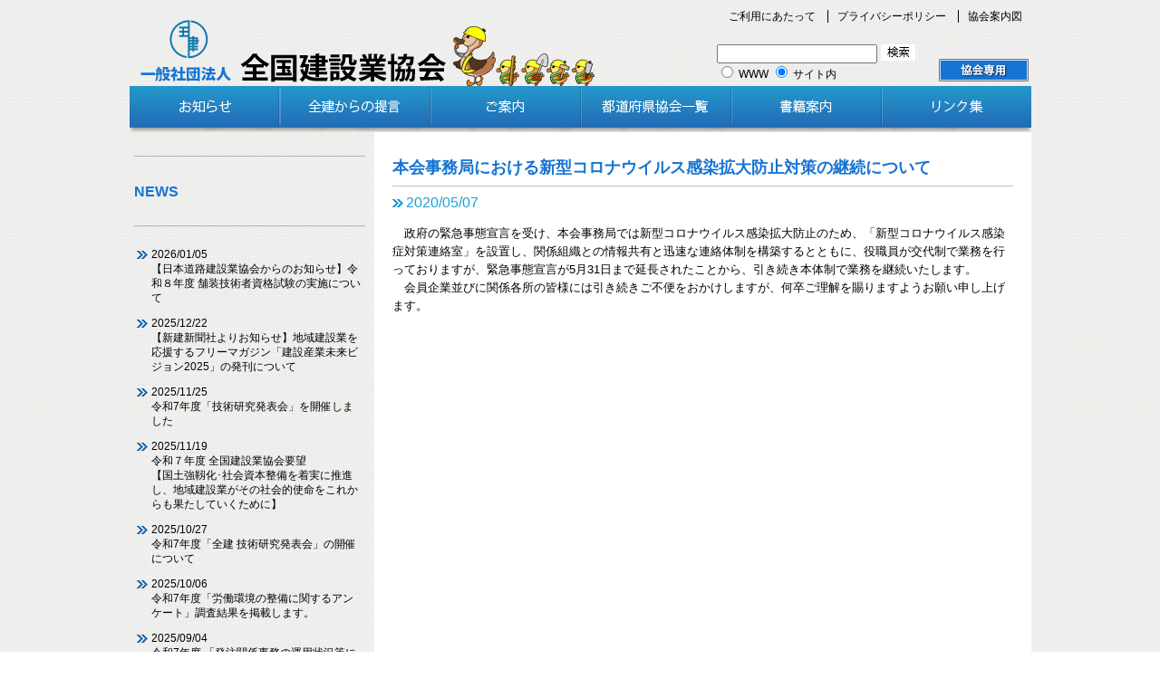

--- FILE ---
content_type: text/html; charset=UTF-8
request_url: https://www.zenken-net.or.jp/news/%E6%9C%AC%E4%BC%9A%E4%BA%8B%E5%8B%99%E5%B1%80%E3%81%AB%E3%81%8A%E3%81%91%E3%82%8B%E6%96%B0%E5%9E%8B%E3%82%B3%E3%83%AD%E3%83%8A%E3%82%A6%E3%82%A4%E3%83%AB%E3%82%B9%E6%84%9F%E6%9F%93%E6%8B%A1%E5%A4%A7/
body_size: 111657
content:
<!DOCTYPE html PUBLIC "-//W3C//DTD XHTML 1.0 Transitional//EN" "http://www.w3.org/TR/xhtml1/DTD/xhtml1-transitional.dtd">
<html xmlns="http://www.w3.org/1999/xhtml" lang="jp">
<head>
<meta http-equiv="Content-Type" content="text/html; charset=utf-8" />
<title>
本会事務局における新型コロナウイルス感染拡大防止対策の継続について | 一般社団法人 全国建設業協会</title>
<meta name="keywords" content="全国建設業協会,建設業,全建,建設業協会">
<meta name="description" content="一般社団法人　全国建設業協会(全建)は、４７都道府県建設業協会（傘下企業2万社）が結集して構成する全国組織です。">
<link rel="shortcut icon" href="https://www.zenken-net.or.jp/wp-content/uploads/favicon.ico">
<link rel="stylesheet" href="https://www.zenken-net.or.jp/wp/wp-content/themes/zenkenw/style.css" media="screen">
<link href="https://www.zenken-net.or.jp/wp/wp-content/themes/zenkenw/common.css?201610261200" rel="stylesheet" type="text/css" />
<link href="https://www.zenken-net.or.jp/wp/wp-content/themes/zenkenw/ddmegamenu.css" rel="stylesheet" type="text/css" />
<link href="https://www.zenken-net.or.jp/wp/wp-content/themes/zenkenw/print.css" rel="stylesheet" type="text/css" media="print" />

<!--
/***********************************************
* DD Mega Menu (c) Dynamic Drive (www.dynamicdrive.com)
* This notice MUST stay intact for legal use
* Visit http://www.dynamicdrive.com/ for this script and 100s more.
***********************************************/
-->

<meta name='robots' content='max-image-preview:large' />
<link rel="alternate" type="application/rss+xml" title="一般社団法人 全国建設業協会 &raquo; フィード" href="https://www.zenken-net.or.jp/feed/" />
<link rel="alternate" type="application/rss+xml" title="一般社団法人 全国建設業協会 &raquo; コメントフィード" href="https://www.zenken-net.or.jp/comments/feed/" />
<script type="text/javascript">
window._wpemojiSettings = {"baseUrl":"https:\/\/s.w.org\/images\/core\/emoji\/14.0.0\/72x72\/","ext":".png","svgUrl":"https:\/\/s.w.org\/images\/core\/emoji\/14.0.0\/svg\/","svgExt":".svg","source":{"concatemoji":"https:\/\/www.zenken-net.or.jp\/wp\/wp-includes\/js\/wp-emoji-release.min.js?ver=6.2.8"}};
/*! This file is auto-generated */
!function(e,a,t){var n,r,o,i=a.createElement("canvas"),p=i.getContext&&i.getContext("2d");function s(e,t){p.clearRect(0,0,i.width,i.height),p.fillText(e,0,0);e=i.toDataURL();return p.clearRect(0,0,i.width,i.height),p.fillText(t,0,0),e===i.toDataURL()}function c(e){var t=a.createElement("script");t.src=e,t.defer=t.type="text/javascript",a.getElementsByTagName("head")[0].appendChild(t)}for(o=Array("flag","emoji"),t.supports={everything:!0,everythingExceptFlag:!0},r=0;r<o.length;r++)t.supports[o[r]]=function(e){if(p&&p.fillText)switch(p.textBaseline="top",p.font="600 32px Arial",e){case"flag":return s("\ud83c\udff3\ufe0f\u200d\u26a7\ufe0f","\ud83c\udff3\ufe0f\u200b\u26a7\ufe0f")?!1:!s("\ud83c\uddfa\ud83c\uddf3","\ud83c\uddfa\u200b\ud83c\uddf3")&&!s("\ud83c\udff4\udb40\udc67\udb40\udc62\udb40\udc65\udb40\udc6e\udb40\udc67\udb40\udc7f","\ud83c\udff4\u200b\udb40\udc67\u200b\udb40\udc62\u200b\udb40\udc65\u200b\udb40\udc6e\u200b\udb40\udc67\u200b\udb40\udc7f");case"emoji":return!s("\ud83e\udef1\ud83c\udffb\u200d\ud83e\udef2\ud83c\udfff","\ud83e\udef1\ud83c\udffb\u200b\ud83e\udef2\ud83c\udfff")}return!1}(o[r]),t.supports.everything=t.supports.everything&&t.supports[o[r]],"flag"!==o[r]&&(t.supports.everythingExceptFlag=t.supports.everythingExceptFlag&&t.supports[o[r]]);t.supports.everythingExceptFlag=t.supports.everythingExceptFlag&&!t.supports.flag,t.DOMReady=!1,t.readyCallback=function(){t.DOMReady=!0},t.supports.everything||(n=function(){t.readyCallback()},a.addEventListener?(a.addEventListener("DOMContentLoaded",n,!1),e.addEventListener("load",n,!1)):(e.attachEvent("onload",n),a.attachEvent("onreadystatechange",function(){"complete"===a.readyState&&t.readyCallback()})),(e=t.source||{}).concatemoji?c(e.concatemoji):e.wpemoji&&e.twemoji&&(c(e.twemoji),c(e.wpemoji)))}(window,document,window._wpemojiSettings);
</script>
<style type="text/css">
img.wp-smiley,
img.emoji {
	display: inline !important;
	border: none !important;
	box-shadow: none !important;
	height: 1em !important;
	width: 1em !important;
	margin: 0 0.07em !important;
	vertical-align: -0.1em !important;
	background: none !important;
	padding: 0 !important;
}
</style>
	<link rel='stylesheet' id='totop-css' href='https://www.zenken-net.or.jp/wp/wp-content/plugins/totop-link/totop-link.css.php?vars=YTo0OntzOjU6IndpZHRoIjtpOjEwNTtzOjY6ImhlaWdodCI7aToxMTA7czoxMDoidGV4dC1zdHlsZSI7YToyOntpOjA7czowOiIiO2k6MTtzOjA6IiI7fXM6MTM6InJ3ZF9tYXhfd2lkdGgiO3M6MDoiIjt9&#038;ver=6.2.8' type='text/css' media='all' />
<link rel='stylesheet' id='wp-block-library-css' href='https://www.zenken-net.or.jp/wp/wp-includes/css/dist/block-library/style.min.css?ver=6.2.8' type='text/css' media='all' />
<link rel='stylesheet' id='classic-theme-styles-css' href='https://www.zenken-net.or.jp/wp/wp-includes/css/classic-themes.min.css?ver=6.2.8' type='text/css' media='all' />
<style id='global-styles-inline-css' type='text/css'>
body{--wp--preset--color--black: #000000;--wp--preset--color--cyan-bluish-gray: #abb8c3;--wp--preset--color--white: #ffffff;--wp--preset--color--pale-pink: #f78da7;--wp--preset--color--vivid-red: #cf2e2e;--wp--preset--color--luminous-vivid-orange: #ff6900;--wp--preset--color--luminous-vivid-amber: #fcb900;--wp--preset--color--light-green-cyan: #7bdcb5;--wp--preset--color--vivid-green-cyan: #00d084;--wp--preset--color--pale-cyan-blue: #8ed1fc;--wp--preset--color--vivid-cyan-blue: #0693e3;--wp--preset--color--vivid-purple: #9b51e0;--wp--preset--gradient--vivid-cyan-blue-to-vivid-purple: linear-gradient(135deg,rgba(6,147,227,1) 0%,rgb(155,81,224) 100%);--wp--preset--gradient--light-green-cyan-to-vivid-green-cyan: linear-gradient(135deg,rgb(122,220,180) 0%,rgb(0,208,130) 100%);--wp--preset--gradient--luminous-vivid-amber-to-luminous-vivid-orange: linear-gradient(135deg,rgba(252,185,0,1) 0%,rgba(255,105,0,1) 100%);--wp--preset--gradient--luminous-vivid-orange-to-vivid-red: linear-gradient(135deg,rgba(255,105,0,1) 0%,rgb(207,46,46) 100%);--wp--preset--gradient--very-light-gray-to-cyan-bluish-gray: linear-gradient(135deg,rgb(238,238,238) 0%,rgb(169,184,195) 100%);--wp--preset--gradient--cool-to-warm-spectrum: linear-gradient(135deg,rgb(74,234,220) 0%,rgb(151,120,209) 20%,rgb(207,42,186) 40%,rgb(238,44,130) 60%,rgb(251,105,98) 80%,rgb(254,248,76) 100%);--wp--preset--gradient--blush-light-purple: linear-gradient(135deg,rgb(255,206,236) 0%,rgb(152,150,240) 100%);--wp--preset--gradient--blush-bordeaux: linear-gradient(135deg,rgb(254,205,165) 0%,rgb(254,45,45) 50%,rgb(107,0,62) 100%);--wp--preset--gradient--luminous-dusk: linear-gradient(135deg,rgb(255,203,112) 0%,rgb(199,81,192) 50%,rgb(65,88,208) 100%);--wp--preset--gradient--pale-ocean: linear-gradient(135deg,rgb(255,245,203) 0%,rgb(182,227,212) 50%,rgb(51,167,181) 100%);--wp--preset--gradient--electric-grass: linear-gradient(135deg,rgb(202,248,128) 0%,rgb(113,206,126) 100%);--wp--preset--gradient--midnight: linear-gradient(135deg,rgb(2,3,129) 0%,rgb(40,116,252) 100%);--wp--preset--duotone--dark-grayscale: url('#wp-duotone-dark-grayscale');--wp--preset--duotone--grayscale: url('#wp-duotone-grayscale');--wp--preset--duotone--purple-yellow: url('#wp-duotone-purple-yellow');--wp--preset--duotone--blue-red: url('#wp-duotone-blue-red');--wp--preset--duotone--midnight: url('#wp-duotone-midnight');--wp--preset--duotone--magenta-yellow: url('#wp-duotone-magenta-yellow');--wp--preset--duotone--purple-green: url('#wp-duotone-purple-green');--wp--preset--duotone--blue-orange: url('#wp-duotone-blue-orange');--wp--preset--font-size--small: 13px;--wp--preset--font-size--medium: 20px;--wp--preset--font-size--large: 36px;--wp--preset--font-size--x-large: 42px;--wp--preset--spacing--20: 0.44rem;--wp--preset--spacing--30: 0.67rem;--wp--preset--spacing--40: 1rem;--wp--preset--spacing--50: 1.5rem;--wp--preset--spacing--60: 2.25rem;--wp--preset--spacing--70: 3.38rem;--wp--preset--spacing--80: 5.06rem;--wp--preset--shadow--natural: 6px 6px 9px rgba(0, 0, 0, 0.2);--wp--preset--shadow--deep: 12px 12px 50px rgba(0, 0, 0, 0.4);--wp--preset--shadow--sharp: 6px 6px 0px rgba(0, 0, 0, 0.2);--wp--preset--shadow--outlined: 6px 6px 0px -3px rgba(255, 255, 255, 1), 6px 6px rgba(0, 0, 0, 1);--wp--preset--shadow--crisp: 6px 6px 0px rgba(0, 0, 0, 1);}:where(.is-layout-flex){gap: 0.5em;}body .is-layout-flow > .alignleft{float: left;margin-inline-start: 0;margin-inline-end: 2em;}body .is-layout-flow > .alignright{float: right;margin-inline-start: 2em;margin-inline-end: 0;}body .is-layout-flow > .aligncenter{margin-left: auto !important;margin-right: auto !important;}body .is-layout-constrained > .alignleft{float: left;margin-inline-start: 0;margin-inline-end: 2em;}body .is-layout-constrained > .alignright{float: right;margin-inline-start: 2em;margin-inline-end: 0;}body .is-layout-constrained > .aligncenter{margin-left: auto !important;margin-right: auto !important;}body .is-layout-constrained > :where(:not(.alignleft):not(.alignright):not(.alignfull)){max-width: var(--wp--style--global--content-size);margin-left: auto !important;margin-right: auto !important;}body .is-layout-constrained > .alignwide{max-width: var(--wp--style--global--wide-size);}body .is-layout-flex{display: flex;}body .is-layout-flex{flex-wrap: wrap;align-items: center;}body .is-layout-flex > *{margin: 0;}:where(.wp-block-columns.is-layout-flex){gap: 2em;}.has-black-color{color: var(--wp--preset--color--black) !important;}.has-cyan-bluish-gray-color{color: var(--wp--preset--color--cyan-bluish-gray) !important;}.has-white-color{color: var(--wp--preset--color--white) !important;}.has-pale-pink-color{color: var(--wp--preset--color--pale-pink) !important;}.has-vivid-red-color{color: var(--wp--preset--color--vivid-red) !important;}.has-luminous-vivid-orange-color{color: var(--wp--preset--color--luminous-vivid-orange) !important;}.has-luminous-vivid-amber-color{color: var(--wp--preset--color--luminous-vivid-amber) !important;}.has-light-green-cyan-color{color: var(--wp--preset--color--light-green-cyan) !important;}.has-vivid-green-cyan-color{color: var(--wp--preset--color--vivid-green-cyan) !important;}.has-pale-cyan-blue-color{color: var(--wp--preset--color--pale-cyan-blue) !important;}.has-vivid-cyan-blue-color{color: var(--wp--preset--color--vivid-cyan-blue) !important;}.has-vivid-purple-color{color: var(--wp--preset--color--vivid-purple) !important;}.has-black-background-color{background-color: var(--wp--preset--color--black) !important;}.has-cyan-bluish-gray-background-color{background-color: var(--wp--preset--color--cyan-bluish-gray) !important;}.has-white-background-color{background-color: var(--wp--preset--color--white) !important;}.has-pale-pink-background-color{background-color: var(--wp--preset--color--pale-pink) !important;}.has-vivid-red-background-color{background-color: var(--wp--preset--color--vivid-red) !important;}.has-luminous-vivid-orange-background-color{background-color: var(--wp--preset--color--luminous-vivid-orange) !important;}.has-luminous-vivid-amber-background-color{background-color: var(--wp--preset--color--luminous-vivid-amber) !important;}.has-light-green-cyan-background-color{background-color: var(--wp--preset--color--light-green-cyan) !important;}.has-vivid-green-cyan-background-color{background-color: var(--wp--preset--color--vivid-green-cyan) !important;}.has-pale-cyan-blue-background-color{background-color: var(--wp--preset--color--pale-cyan-blue) !important;}.has-vivid-cyan-blue-background-color{background-color: var(--wp--preset--color--vivid-cyan-blue) !important;}.has-vivid-purple-background-color{background-color: var(--wp--preset--color--vivid-purple) !important;}.has-black-border-color{border-color: var(--wp--preset--color--black) !important;}.has-cyan-bluish-gray-border-color{border-color: var(--wp--preset--color--cyan-bluish-gray) !important;}.has-white-border-color{border-color: var(--wp--preset--color--white) !important;}.has-pale-pink-border-color{border-color: var(--wp--preset--color--pale-pink) !important;}.has-vivid-red-border-color{border-color: var(--wp--preset--color--vivid-red) !important;}.has-luminous-vivid-orange-border-color{border-color: var(--wp--preset--color--luminous-vivid-orange) !important;}.has-luminous-vivid-amber-border-color{border-color: var(--wp--preset--color--luminous-vivid-amber) !important;}.has-light-green-cyan-border-color{border-color: var(--wp--preset--color--light-green-cyan) !important;}.has-vivid-green-cyan-border-color{border-color: var(--wp--preset--color--vivid-green-cyan) !important;}.has-pale-cyan-blue-border-color{border-color: var(--wp--preset--color--pale-cyan-blue) !important;}.has-vivid-cyan-blue-border-color{border-color: var(--wp--preset--color--vivid-cyan-blue) !important;}.has-vivid-purple-border-color{border-color: var(--wp--preset--color--vivid-purple) !important;}.has-vivid-cyan-blue-to-vivid-purple-gradient-background{background: var(--wp--preset--gradient--vivid-cyan-blue-to-vivid-purple) !important;}.has-light-green-cyan-to-vivid-green-cyan-gradient-background{background: var(--wp--preset--gradient--light-green-cyan-to-vivid-green-cyan) !important;}.has-luminous-vivid-amber-to-luminous-vivid-orange-gradient-background{background: var(--wp--preset--gradient--luminous-vivid-amber-to-luminous-vivid-orange) !important;}.has-luminous-vivid-orange-to-vivid-red-gradient-background{background: var(--wp--preset--gradient--luminous-vivid-orange-to-vivid-red) !important;}.has-very-light-gray-to-cyan-bluish-gray-gradient-background{background: var(--wp--preset--gradient--very-light-gray-to-cyan-bluish-gray) !important;}.has-cool-to-warm-spectrum-gradient-background{background: var(--wp--preset--gradient--cool-to-warm-spectrum) !important;}.has-blush-light-purple-gradient-background{background: var(--wp--preset--gradient--blush-light-purple) !important;}.has-blush-bordeaux-gradient-background{background: var(--wp--preset--gradient--blush-bordeaux) !important;}.has-luminous-dusk-gradient-background{background: var(--wp--preset--gradient--luminous-dusk) !important;}.has-pale-ocean-gradient-background{background: var(--wp--preset--gradient--pale-ocean) !important;}.has-electric-grass-gradient-background{background: var(--wp--preset--gradient--electric-grass) !important;}.has-midnight-gradient-background{background: var(--wp--preset--gradient--midnight) !important;}.has-small-font-size{font-size: var(--wp--preset--font-size--small) !important;}.has-medium-font-size{font-size: var(--wp--preset--font-size--medium) !important;}.has-large-font-size{font-size: var(--wp--preset--font-size--large) !important;}.has-x-large-font-size{font-size: var(--wp--preset--font-size--x-large) !important;}
.wp-block-navigation a:where(:not(.wp-element-button)){color: inherit;}
:where(.wp-block-columns.is-layout-flex){gap: 2em;}
.wp-block-pullquote{font-size: 1.5em;line-height: 1.6;}
</style>
<style id='extendify-gutenberg-patterns-and-templates-utilities-inline-css' type='text/css'>
.ext-absolute{position:absolute!important}.ext-relative{position:relative!important}.ext-top-base{top:var(--wp--style--block-gap,1.75rem)!important}.ext-top-lg{top:var(--extendify--spacing--large,3rem)!important}.ext--top-base{top:calc(var(--wp--style--block-gap, 1.75rem)*-1)!important}.ext--top-lg{top:calc(var(--extendify--spacing--large, 3rem)*-1)!important}.ext-right-base{right:var(--wp--style--block-gap,1.75rem)!important}.ext-right-lg{right:var(--extendify--spacing--large,3rem)!important}.ext--right-base{right:calc(var(--wp--style--block-gap, 1.75rem)*-1)!important}.ext--right-lg{right:calc(var(--extendify--spacing--large, 3rem)*-1)!important}.ext-bottom-base{bottom:var(--wp--style--block-gap,1.75rem)!important}.ext-bottom-lg{bottom:var(--extendify--spacing--large,3rem)!important}.ext--bottom-base{bottom:calc(var(--wp--style--block-gap, 1.75rem)*-1)!important}.ext--bottom-lg{bottom:calc(var(--extendify--spacing--large, 3rem)*-1)!important}.ext-left-base{left:var(--wp--style--block-gap,1.75rem)!important}.ext-left-lg{left:var(--extendify--spacing--large,3rem)!important}.ext--left-base{left:calc(var(--wp--style--block-gap, 1.75rem)*-1)!important}.ext--left-lg{left:calc(var(--extendify--spacing--large, 3rem)*-1)!important}.ext-order-1{order:1!important}.ext-order-2{order:2!important}.ext-col-auto{grid-column:auto!important}.ext-col-span-1{grid-column:span 1/span 1!important}.ext-col-span-2{grid-column:span 2/span 2!important}.ext-col-span-3{grid-column:span 3/span 3!important}.ext-col-span-4{grid-column:span 4/span 4!important}.ext-col-span-5{grid-column:span 5/span 5!important}.ext-col-span-6{grid-column:span 6/span 6!important}.ext-col-span-7{grid-column:span 7/span 7!important}.ext-col-span-8{grid-column:span 8/span 8!important}.ext-col-span-9{grid-column:span 9/span 9!important}.ext-col-span-10{grid-column:span 10/span 10!important}.ext-col-span-11{grid-column:span 11/span 11!important}.ext-col-span-12{grid-column:span 12/span 12!important}.ext-col-span-full{grid-column:1/-1!important}.ext-col-start-1{grid-column-start:1!important}.ext-col-start-2{grid-column-start:2!important}.ext-col-start-3{grid-column-start:3!important}.ext-col-start-4{grid-column-start:4!important}.ext-col-start-5{grid-column-start:5!important}.ext-col-start-6{grid-column-start:6!important}.ext-col-start-7{grid-column-start:7!important}.ext-col-start-8{grid-column-start:8!important}.ext-col-start-9{grid-column-start:9!important}.ext-col-start-10{grid-column-start:10!important}.ext-col-start-11{grid-column-start:11!important}.ext-col-start-12{grid-column-start:12!important}.ext-col-start-13{grid-column-start:13!important}.ext-col-start-auto{grid-column-start:auto!important}.ext-col-end-1{grid-column-end:1!important}.ext-col-end-2{grid-column-end:2!important}.ext-col-end-3{grid-column-end:3!important}.ext-col-end-4{grid-column-end:4!important}.ext-col-end-5{grid-column-end:5!important}.ext-col-end-6{grid-column-end:6!important}.ext-col-end-7{grid-column-end:7!important}.ext-col-end-8{grid-column-end:8!important}.ext-col-end-9{grid-column-end:9!important}.ext-col-end-10{grid-column-end:10!important}.ext-col-end-11{grid-column-end:11!important}.ext-col-end-12{grid-column-end:12!important}.ext-col-end-13{grid-column-end:13!important}.ext-col-end-auto{grid-column-end:auto!important}.ext-row-auto{grid-row:auto!important}.ext-row-span-1{grid-row:span 1/span 1!important}.ext-row-span-2{grid-row:span 2/span 2!important}.ext-row-span-3{grid-row:span 3/span 3!important}.ext-row-span-4{grid-row:span 4/span 4!important}.ext-row-span-5{grid-row:span 5/span 5!important}.ext-row-span-6{grid-row:span 6/span 6!important}.ext-row-span-full{grid-row:1/-1!important}.ext-row-start-1{grid-row-start:1!important}.ext-row-start-2{grid-row-start:2!important}.ext-row-start-3{grid-row-start:3!important}.ext-row-start-4{grid-row-start:4!important}.ext-row-start-5{grid-row-start:5!important}.ext-row-start-6{grid-row-start:6!important}.ext-row-start-7{grid-row-start:7!important}.ext-row-start-auto{grid-row-start:auto!important}.ext-row-end-1{grid-row-end:1!important}.ext-row-end-2{grid-row-end:2!important}.ext-row-end-3{grid-row-end:3!important}.ext-row-end-4{grid-row-end:4!important}.ext-row-end-5{grid-row-end:5!important}.ext-row-end-6{grid-row-end:6!important}.ext-row-end-7{grid-row-end:7!important}.ext-row-end-auto{grid-row-end:auto!important}.ext-m-0:not([style*=margin]){margin:0!important}.ext-m-auto:not([style*=margin]){margin:auto!important}.ext-m-base:not([style*=margin]){margin:var(--wp--style--block-gap,1.75rem)!important}.ext-m-lg:not([style*=margin]){margin:var(--extendify--spacing--large,3rem)!important}.ext--m-base:not([style*=margin]){margin:calc(var(--wp--style--block-gap, 1.75rem)*-1)!important}.ext--m-lg:not([style*=margin]){margin:calc(var(--extendify--spacing--large, 3rem)*-1)!important}.ext-mx-0:not([style*=margin]){margin-left:0!important;margin-right:0!important}.ext-mx-auto:not([style*=margin]){margin-left:auto!important;margin-right:auto!important}.ext-mx-base:not([style*=margin]){margin-left:var(--wp--style--block-gap,1.75rem)!important;margin-right:var(--wp--style--block-gap,1.75rem)!important}.ext-mx-lg:not([style*=margin]){margin-left:var(--extendify--spacing--large,3rem)!important;margin-right:var(--extendify--spacing--large,3rem)!important}.ext--mx-base:not([style*=margin]){margin-left:calc(var(--wp--style--block-gap, 1.75rem)*-1)!important;margin-right:calc(var(--wp--style--block-gap, 1.75rem)*-1)!important}.ext--mx-lg:not([style*=margin]){margin-left:calc(var(--extendify--spacing--large, 3rem)*-1)!important;margin-right:calc(var(--extendify--spacing--large, 3rem)*-1)!important}.ext-my-0:not([style*=margin]){margin-bottom:0!important;margin-top:0!important}.ext-my-auto:not([style*=margin]){margin-bottom:auto!important;margin-top:auto!important}.ext-my-base:not([style*=margin]){margin-bottom:var(--wp--style--block-gap,1.75rem)!important;margin-top:var(--wp--style--block-gap,1.75rem)!important}.ext-my-lg:not([style*=margin]){margin-bottom:var(--extendify--spacing--large,3rem)!important;margin-top:var(--extendify--spacing--large,3rem)!important}.ext--my-base:not([style*=margin]){margin-bottom:calc(var(--wp--style--block-gap, 1.75rem)*-1)!important;margin-top:calc(var(--wp--style--block-gap, 1.75rem)*-1)!important}.ext--my-lg:not([style*=margin]){margin-bottom:calc(var(--extendify--spacing--large, 3rem)*-1)!important;margin-top:calc(var(--extendify--spacing--large, 3rem)*-1)!important}.ext-mt-0:not([style*=margin]){margin-top:0!important}.ext-mt-auto:not([style*=margin]){margin-top:auto!important}.ext-mt-base:not([style*=margin]){margin-top:var(--wp--style--block-gap,1.75rem)!important}.ext-mt-lg:not([style*=margin]){margin-top:var(--extendify--spacing--large,3rem)!important}.ext--mt-base:not([style*=margin]){margin-top:calc(var(--wp--style--block-gap, 1.75rem)*-1)!important}.ext--mt-lg:not([style*=margin]){margin-top:calc(var(--extendify--spacing--large, 3rem)*-1)!important}.ext-mr-0:not([style*=margin]){margin-right:0!important}.ext-mr-auto:not([style*=margin]){margin-right:auto!important}.ext-mr-base:not([style*=margin]){margin-right:var(--wp--style--block-gap,1.75rem)!important}.ext-mr-lg:not([style*=margin]){margin-right:var(--extendify--spacing--large,3rem)!important}.ext--mr-base:not([style*=margin]){margin-right:calc(var(--wp--style--block-gap, 1.75rem)*-1)!important}.ext--mr-lg:not([style*=margin]){margin-right:calc(var(--extendify--spacing--large, 3rem)*-1)!important}.ext-mb-0:not([style*=margin]){margin-bottom:0!important}.ext-mb-auto:not([style*=margin]){margin-bottom:auto!important}.ext-mb-base:not([style*=margin]){margin-bottom:var(--wp--style--block-gap,1.75rem)!important}.ext-mb-lg:not([style*=margin]){margin-bottom:var(--extendify--spacing--large,3rem)!important}.ext--mb-base:not([style*=margin]){margin-bottom:calc(var(--wp--style--block-gap, 1.75rem)*-1)!important}.ext--mb-lg:not([style*=margin]){margin-bottom:calc(var(--extendify--spacing--large, 3rem)*-1)!important}.ext-ml-0:not([style*=margin]){margin-left:0!important}.ext-ml-auto:not([style*=margin]){margin-left:auto!important}.ext-ml-base:not([style*=margin]){margin-left:var(--wp--style--block-gap,1.75rem)!important}.ext-ml-lg:not([style*=margin]){margin-left:var(--extendify--spacing--large,3rem)!important}.ext--ml-base:not([style*=margin]){margin-left:calc(var(--wp--style--block-gap, 1.75rem)*-1)!important}.ext--ml-lg:not([style*=margin]){margin-left:calc(var(--extendify--spacing--large, 3rem)*-1)!important}.ext-block{display:block!important}.ext-inline-block{display:inline-block!important}.ext-inline{display:inline!important}.ext-flex{display:flex!important}.ext-inline-flex{display:inline-flex!important}.ext-grid{display:grid!important}.ext-inline-grid{display:inline-grid!important}.ext-hidden{display:none!important}.ext-w-auto{width:auto!important}.ext-w-full{width:100%!important}.ext-max-w-full{max-width:100%!important}.ext-flex-1{flex:1 1 0%!important}.ext-flex-auto{flex:1 1 auto!important}.ext-flex-initial{flex:0 1 auto!important}.ext-flex-none{flex:none!important}.ext-flex-shrink-0{flex-shrink:0!important}.ext-flex-shrink{flex-shrink:1!important}.ext-flex-grow-0{flex-grow:0!important}.ext-flex-grow{flex-grow:1!important}.ext-list-none{list-style-type:none!important}.ext-grid-cols-1{grid-template-columns:repeat(1,minmax(0,1fr))!important}.ext-grid-cols-2{grid-template-columns:repeat(2,minmax(0,1fr))!important}.ext-grid-cols-3{grid-template-columns:repeat(3,minmax(0,1fr))!important}.ext-grid-cols-4{grid-template-columns:repeat(4,minmax(0,1fr))!important}.ext-grid-cols-5{grid-template-columns:repeat(5,minmax(0,1fr))!important}.ext-grid-cols-6{grid-template-columns:repeat(6,minmax(0,1fr))!important}.ext-grid-cols-7{grid-template-columns:repeat(7,minmax(0,1fr))!important}.ext-grid-cols-8{grid-template-columns:repeat(8,minmax(0,1fr))!important}.ext-grid-cols-9{grid-template-columns:repeat(9,minmax(0,1fr))!important}.ext-grid-cols-10{grid-template-columns:repeat(10,minmax(0,1fr))!important}.ext-grid-cols-11{grid-template-columns:repeat(11,minmax(0,1fr))!important}.ext-grid-cols-12{grid-template-columns:repeat(12,minmax(0,1fr))!important}.ext-grid-cols-none{grid-template-columns:none!important}.ext-grid-rows-1{grid-template-rows:repeat(1,minmax(0,1fr))!important}.ext-grid-rows-2{grid-template-rows:repeat(2,minmax(0,1fr))!important}.ext-grid-rows-3{grid-template-rows:repeat(3,minmax(0,1fr))!important}.ext-grid-rows-4{grid-template-rows:repeat(4,minmax(0,1fr))!important}.ext-grid-rows-5{grid-template-rows:repeat(5,minmax(0,1fr))!important}.ext-grid-rows-6{grid-template-rows:repeat(6,minmax(0,1fr))!important}.ext-grid-rows-none{grid-template-rows:none!important}.ext-flex-row{flex-direction:row!important}.ext-flex-row-reverse{flex-direction:row-reverse!important}.ext-flex-col{flex-direction:column!important}.ext-flex-col-reverse{flex-direction:column-reverse!important}.ext-flex-wrap{flex-wrap:wrap!important}.ext-flex-wrap-reverse{flex-wrap:wrap-reverse!important}.ext-flex-nowrap{flex-wrap:nowrap!important}.ext-items-start{align-items:flex-start!important}.ext-items-end{align-items:flex-end!important}.ext-items-center{align-items:center!important}.ext-items-baseline{align-items:baseline!important}.ext-items-stretch{align-items:stretch!important}.ext-justify-start{justify-content:flex-start!important}.ext-justify-end{justify-content:flex-end!important}.ext-justify-center{justify-content:center!important}.ext-justify-between{justify-content:space-between!important}.ext-justify-around{justify-content:space-around!important}.ext-justify-evenly{justify-content:space-evenly!important}.ext-justify-items-start{justify-items:start!important}.ext-justify-items-end{justify-items:end!important}.ext-justify-items-center{justify-items:center!important}.ext-justify-items-stretch{justify-items:stretch!important}.ext-gap-0{gap:0!important}.ext-gap-base{gap:var(--wp--style--block-gap,1.75rem)!important}.ext-gap-lg{gap:var(--extendify--spacing--large,3rem)!important}.ext-gap-x-0{-moz-column-gap:0!important;column-gap:0!important}.ext-gap-x-base{-moz-column-gap:var(--wp--style--block-gap,1.75rem)!important;column-gap:var(--wp--style--block-gap,1.75rem)!important}.ext-gap-x-lg{-moz-column-gap:var(--extendify--spacing--large,3rem)!important;column-gap:var(--extendify--spacing--large,3rem)!important}.ext-gap-y-0{row-gap:0!important}.ext-gap-y-base{row-gap:var(--wp--style--block-gap,1.75rem)!important}.ext-gap-y-lg{row-gap:var(--extendify--spacing--large,3rem)!important}.ext-justify-self-auto{justify-self:auto!important}.ext-justify-self-start{justify-self:start!important}.ext-justify-self-end{justify-self:end!important}.ext-justify-self-center{justify-self:center!important}.ext-justify-self-stretch{justify-self:stretch!important}.ext-rounded-none{border-radius:0!important}.ext-rounded-full{border-radius:9999px!important}.ext-rounded-t-none{border-top-left-radius:0!important;border-top-right-radius:0!important}.ext-rounded-t-full{border-top-left-radius:9999px!important;border-top-right-radius:9999px!important}.ext-rounded-r-none{border-bottom-right-radius:0!important;border-top-right-radius:0!important}.ext-rounded-r-full{border-bottom-right-radius:9999px!important;border-top-right-radius:9999px!important}.ext-rounded-b-none{border-bottom-left-radius:0!important;border-bottom-right-radius:0!important}.ext-rounded-b-full{border-bottom-left-radius:9999px!important;border-bottom-right-radius:9999px!important}.ext-rounded-l-none{border-bottom-left-radius:0!important;border-top-left-radius:0!important}.ext-rounded-l-full{border-bottom-left-radius:9999px!important;border-top-left-radius:9999px!important}.ext-rounded-tl-none{border-top-left-radius:0!important}.ext-rounded-tl-full{border-top-left-radius:9999px!important}.ext-rounded-tr-none{border-top-right-radius:0!important}.ext-rounded-tr-full{border-top-right-radius:9999px!important}.ext-rounded-br-none{border-bottom-right-radius:0!important}.ext-rounded-br-full{border-bottom-right-radius:9999px!important}.ext-rounded-bl-none{border-bottom-left-radius:0!important}.ext-rounded-bl-full{border-bottom-left-radius:9999px!important}.ext-border-0{border-width:0!important}.ext-border-t-0{border-top-width:0!important}.ext-border-r-0{border-right-width:0!important}.ext-border-b-0{border-bottom-width:0!important}.ext-border-l-0{border-left-width:0!important}.ext-p-0:not([style*=padding]){padding:0!important}.ext-p-base:not([style*=padding]){padding:var(--wp--style--block-gap,1.75rem)!important}.ext-p-lg:not([style*=padding]){padding:var(--extendify--spacing--large,3rem)!important}.ext-px-0:not([style*=padding]){padding-left:0!important;padding-right:0!important}.ext-px-base:not([style*=padding]){padding-left:var(--wp--style--block-gap,1.75rem)!important;padding-right:var(--wp--style--block-gap,1.75rem)!important}.ext-px-lg:not([style*=padding]){padding-left:var(--extendify--spacing--large,3rem)!important;padding-right:var(--extendify--spacing--large,3rem)!important}.ext-py-0:not([style*=padding]){padding-bottom:0!important;padding-top:0!important}.ext-py-base:not([style*=padding]){padding-bottom:var(--wp--style--block-gap,1.75rem)!important;padding-top:var(--wp--style--block-gap,1.75rem)!important}.ext-py-lg:not([style*=padding]){padding-bottom:var(--extendify--spacing--large,3rem)!important;padding-top:var(--extendify--spacing--large,3rem)!important}.ext-pt-0:not([style*=padding]){padding-top:0!important}.ext-pt-base:not([style*=padding]){padding-top:var(--wp--style--block-gap,1.75rem)!important}.ext-pt-lg:not([style*=padding]){padding-top:var(--extendify--spacing--large,3rem)!important}.ext-pr-0:not([style*=padding]){padding-right:0!important}.ext-pr-base:not([style*=padding]){padding-right:var(--wp--style--block-gap,1.75rem)!important}.ext-pr-lg:not([style*=padding]){padding-right:var(--extendify--spacing--large,3rem)!important}.ext-pb-0:not([style*=padding]){padding-bottom:0!important}.ext-pb-base:not([style*=padding]){padding-bottom:var(--wp--style--block-gap,1.75rem)!important}.ext-pb-lg:not([style*=padding]){padding-bottom:var(--extendify--spacing--large,3rem)!important}.ext-pl-0:not([style*=padding]){padding-left:0!important}.ext-pl-base:not([style*=padding]){padding-left:var(--wp--style--block-gap,1.75rem)!important}.ext-pl-lg:not([style*=padding]){padding-left:var(--extendify--spacing--large,3rem)!important}.ext-text-left{text-align:left!important}.ext-text-center{text-align:center!important}.ext-text-right{text-align:right!important}.ext-leading-none{line-height:1!important}.ext-leading-tight{line-height:1.25!important}.ext-leading-snug{line-height:1.375!important}.ext-leading-normal{line-height:1.5!important}.ext-leading-relaxed{line-height:1.625!important}.ext-leading-loose{line-height:2!important}.clip-path--rhombus img{-webkit-clip-path:polygon(15% 6%,80% 29%,84% 93%,23% 69%);clip-path:polygon(15% 6%,80% 29%,84% 93%,23% 69%)}.clip-path--diamond img{-webkit-clip-path:polygon(5% 29%,60% 2%,91% 64%,36% 89%);clip-path:polygon(5% 29%,60% 2%,91% 64%,36% 89%)}.clip-path--rhombus-alt img{-webkit-clip-path:polygon(14% 9%,85% 24%,91% 89%,19% 76%);clip-path:polygon(14% 9%,85% 24%,91% 89%,19% 76%)}.wp-block-columns[class*=fullwidth-cols]{margin-bottom:unset}.wp-block-column.editor\:pointer-events-none{margin-bottom:0!important;margin-top:0!important}.is-root-container.block-editor-block-list__layout>[data-align=full]:not(:first-of-type)>.wp-block-column.editor\:pointer-events-none,.is-root-container.block-editor-block-list__layout>[data-align=wide]>.wp-block-column.editor\:pointer-events-none{margin-top:calc(var(--wp--style--block-gap, 28px)*-1)!important}.ext .wp-block-columns .wp-block-column[style*=padding]{padding-left:0!important;padding-right:0!important}.ext .wp-block-columns+.wp-block-columns:not([class*=mt-]):not([class*=my-]):not([style*=margin]){margin-top:0!important}[class*=fullwidth-cols] .wp-block-column:first-child,[class*=fullwidth-cols] .wp-block-group:first-child{margin-top:0}[class*=fullwidth-cols] .wp-block-column:last-child,[class*=fullwidth-cols] .wp-block-group:last-child{margin-bottom:0}[class*=fullwidth-cols] .wp-block-column:first-child>*,[class*=fullwidth-cols] .wp-block-column>:first-child{margin-top:0}.ext .is-not-stacked-on-mobile .wp-block-column,[class*=fullwidth-cols] .wp-block-column>:last-child{margin-bottom:0}.wp-block-columns[class*=fullwidth-cols]:not(.is-not-stacked-on-mobile)>.wp-block-column:not(:last-child){margin-bottom:var(--wp--style--block-gap,1.75rem)}@media (min-width:782px){.wp-block-columns[class*=fullwidth-cols]:not(.is-not-stacked-on-mobile)>.wp-block-column:not(:last-child){margin-bottom:0}}.wp-block-columns[class*=fullwidth-cols].is-not-stacked-on-mobile>.wp-block-column{margin-bottom:0!important}@media (min-width:600px) and (max-width:781px){.wp-block-columns[class*=fullwidth-cols]:not(.is-not-stacked-on-mobile)>.wp-block-column:nth-child(2n){margin-left:var(--wp--style--block-gap,2em)}}@media (max-width:781px){.tablet\:fullwidth-cols.wp-block-columns:not(.is-not-stacked-on-mobile){flex-wrap:wrap}.tablet\:fullwidth-cols.wp-block-columns:not(.is-not-stacked-on-mobile)>.wp-block-column,.tablet\:fullwidth-cols.wp-block-columns:not(.is-not-stacked-on-mobile)>.wp-block-column:not([style*=margin]){margin-left:0!important}.tablet\:fullwidth-cols.wp-block-columns:not(.is-not-stacked-on-mobile)>.wp-block-column{flex-basis:100%!important}}@media (max-width:1079px){.desktop\:fullwidth-cols.wp-block-columns:not(.is-not-stacked-on-mobile){flex-wrap:wrap}.desktop\:fullwidth-cols.wp-block-columns:not(.is-not-stacked-on-mobile)>.wp-block-column,.desktop\:fullwidth-cols.wp-block-columns:not(.is-not-stacked-on-mobile)>.wp-block-column:not([style*=margin]){margin-left:0!important}.desktop\:fullwidth-cols.wp-block-columns:not(.is-not-stacked-on-mobile)>.wp-block-column{flex-basis:100%!important}.desktop\:fullwidth-cols.wp-block-columns:not(.is-not-stacked-on-mobile)>.wp-block-column:not(:last-child){margin-bottom:var(--wp--style--block-gap,1.75rem)!important}}.direction-rtl{direction:rtl}.direction-ltr{direction:ltr}.is-style-inline-list{padding-left:0!important}.is-style-inline-list li{list-style-type:none!important}@media (min-width:782px){.is-style-inline-list li{display:inline!important;margin-right:var(--wp--style--block-gap,1.75rem)!important}}@media (min-width:782px){.is-style-inline-list li:first-child{margin-left:0!important}}@media (min-width:782px){.is-style-inline-list li:last-child{margin-right:0!important}}.bring-to-front{position:relative;z-index:10}.text-stroke{-webkit-text-stroke-color:var(--wp--preset--color--background)}.text-stroke,.text-stroke--primary{-webkit-text-stroke-width:var(
        --wp--custom--typography--text-stroke-width,2px
    )}.text-stroke--primary{-webkit-text-stroke-color:var(--wp--preset--color--primary)}.text-stroke--secondary{-webkit-text-stroke-width:var(
        --wp--custom--typography--text-stroke-width,2px
    );-webkit-text-stroke-color:var(--wp--preset--color--secondary)}.editor\:no-caption .block-editor-rich-text__editable{display:none!important}.editor\:no-inserter .wp-block-column:not(.is-selected)>.block-list-appender,.editor\:no-inserter .wp-block-cover__inner-container>.block-list-appender,.editor\:no-inserter .wp-block-group__inner-container>.block-list-appender,.editor\:no-inserter>.block-list-appender{display:none}.editor\:no-resize .components-resizable-box__handle,.editor\:no-resize .components-resizable-box__handle:after,.editor\:no-resize .components-resizable-box__side-handle:before{display:none;pointer-events:none}.editor\:no-resize .components-resizable-box__container{display:block}.editor\:pointer-events-none{pointer-events:none}.is-style-angled{justify-content:flex-end}.ext .is-style-angled>[class*=_inner-container],.is-style-angled{align-items:center}.is-style-angled .wp-block-cover__image-background,.is-style-angled .wp-block-cover__video-background{-webkit-clip-path:polygon(0 0,30% 0,50% 100%,0 100%);clip-path:polygon(0 0,30% 0,50% 100%,0 100%);z-index:1}@media (min-width:782px){.is-style-angled .wp-block-cover__image-background,.is-style-angled .wp-block-cover__video-background{-webkit-clip-path:polygon(0 0,55% 0,65% 100%,0 100%);clip-path:polygon(0 0,55% 0,65% 100%,0 100%)}}.has-foreground-color{color:var(--wp--preset--color--foreground,#000)!important}.has-foreground-background-color{background-color:var(--wp--preset--color--foreground,#000)!important}.has-background-color{color:var(--wp--preset--color--background,#fff)!important}.has-background-background-color{background-color:var(--wp--preset--color--background,#fff)!important}.has-primary-color{color:var(--wp--preset--color--primary,#4b5563)!important}.has-primary-background-color{background-color:var(--wp--preset--color--primary,#4b5563)!important}.has-secondary-color{color:var(--wp--preset--color--secondary,#9ca3af)!important}.has-secondary-background-color{background-color:var(--wp--preset--color--secondary,#9ca3af)!important}.ext.has-text-color h1,.ext.has-text-color h2,.ext.has-text-color h3,.ext.has-text-color h4,.ext.has-text-color h5,.ext.has-text-color h6,.ext.has-text-color p{color:currentColor}.has-white-color{color:var(--wp--preset--color--white,#fff)!important}.has-black-color{color:var(--wp--preset--color--black,#000)!important}.has-ext-foreground-background-color{background-color:var(
        --wp--preset--color--foreground,var(--wp--preset--color--black,#000)
    )!important}.has-ext-primary-background-color{background-color:var(
        --wp--preset--color--primary,var(--wp--preset--color--cyan-bluish-gray,#000)
    )!important}.wp-block-button__link.has-black-background-color{border-color:var(--wp--preset--color--black,#000)}.wp-block-button__link.has-white-background-color{border-color:var(--wp--preset--color--white,#fff)}.has-ext-small-font-size{font-size:var(--wp--preset--font-size--ext-small)!important}.has-ext-medium-font-size{font-size:var(--wp--preset--font-size--ext-medium)!important}.has-ext-large-font-size{font-size:var(--wp--preset--font-size--ext-large)!important;line-height:1.2}.has-ext-x-large-font-size{font-size:var(--wp--preset--font-size--ext-x-large)!important;line-height:1}.has-ext-xx-large-font-size{font-size:var(--wp--preset--font-size--ext-xx-large)!important;line-height:1}.has-ext-x-large-font-size:not([style*=line-height]),.has-ext-xx-large-font-size:not([style*=line-height]){line-height:1.1}.ext .wp-block-group>*{margin-bottom:0;margin-top:0}.ext .wp-block-group>*+*{margin-bottom:0}.ext .wp-block-group>*+*,.ext h2{margin-top:var(--wp--style--block-gap,1.75rem)}.ext h2{margin-bottom:var(--wp--style--block-gap,1.75rem)}.has-ext-x-large-font-size+h3,.has-ext-x-large-font-size+p{margin-top:.5rem}.ext .wp-block-buttons>.wp-block-button.wp-block-button__width-25{min-width:12rem;width:calc(25% - var(--wp--style--block-gap, .5em)*.75)}.ext .ext-grid>[class*=_inner-container]{display:grid}.ext>[class*=_inner-container]>.ext-grid:not([class*=columns]),.ext>[class*=_inner-container]>.wp-block>.ext-grid:not([class*=columns]){display:initial!important}.ext .ext-grid-cols-1>[class*=_inner-container]{grid-template-columns:repeat(1,minmax(0,1fr))!important}.ext .ext-grid-cols-2>[class*=_inner-container]{grid-template-columns:repeat(2,minmax(0,1fr))!important}.ext .ext-grid-cols-3>[class*=_inner-container]{grid-template-columns:repeat(3,minmax(0,1fr))!important}.ext .ext-grid-cols-4>[class*=_inner-container]{grid-template-columns:repeat(4,minmax(0,1fr))!important}.ext .ext-grid-cols-5>[class*=_inner-container]{grid-template-columns:repeat(5,minmax(0,1fr))!important}.ext .ext-grid-cols-6>[class*=_inner-container]{grid-template-columns:repeat(6,minmax(0,1fr))!important}.ext .ext-grid-cols-7>[class*=_inner-container]{grid-template-columns:repeat(7,minmax(0,1fr))!important}.ext .ext-grid-cols-8>[class*=_inner-container]{grid-template-columns:repeat(8,minmax(0,1fr))!important}.ext .ext-grid-cols-9>[class*=_inner-container]{grid-template-columns:repeat(9,minmax(0,1fr))!important}.ext .ext-grid-cols-10>[class*=_inner-container]{grid-template-columns:repeat(10,minmax(0,1fr))!important}.ext .ext-grid-cols-11>[class*=_inner-container]{grid-template-columns:repeat(11,minmax(0,1fr))!important}.ext .ext-grid-cols-12>[class*=_inner-container]{grid-template-columns:repeat(12,minmax(0,1fr))!important}.ext .ext-grid-cols-13>[class*=_inner-container]{grid-template-columns:repeat(13,minmax(0,1fr))!important}.ext .ext-grid-cols-none>[class*=_inner-container]{grid-template-columns:none!important}.ext .ext-grid-rows-1>[class*=_inner-container]{grid-template-rows:repeat(1,minmax(0,1fr))!important}.ext .ext-grid-rows-2>[class*=_inner-container]{grid-template-rows:repeat(2,minmax(0,1fr))!important}.ext .ext-grid-rows-3>[class*=_inner-container]{grid-template-rows:repeat(3,minmax(0,1fr))!important}.ext .ext-grid-rows-4>[class*=_inner-container]{grid-template-rows:repeat(4,minmax(0,1fr))!important}.ext .ext-grid-rows-5>[class*=_inner-container]{grid-template-rows:repeat(5,minmax(0,1fr))!important}.ext .ext-grid-rows-6>[class*=_inner-container]{grid-template-rows:repeat(6,minmax(0,1fr))!important}.ext .ext-grid-rows-none>[class*=_inner-container]{grid-template-rows:none!important}.ext .ext-items-start>[class*=_inner-container]{align-items:flex-start!important}.ext .ext-items-end>[class*=_inner-container]{align-items:flex-end!important}.ext .ext-items-center>[class*=_inner-container]{align-items:center!important}.ext .ext-items-baseline>[class*=_inner-container]{align-items:baseline!important}.ext .ext-items-stretch>[class*=_inner-container]{align-items:stretch!important}.ext.wp-block-group>:last-child{margin-bottom:0}.ext .wp-block-group__inner-container{padding:0!important}.ext.has-background{padding-left:var(--wp--style--block-gap,1.75rem);padding-right:var(--wp--style--block-gap,1.75rem)}.ext [class*=inner-container]>.alignwide [class*=inner-container],.ext [class*=inner-container]>[data-align=wide] [class*=inner-container]{max-width:var(--responsive--alignwide-width,120rem)}.ext [class*=inner-container]>.alignwide [class*=inner-container]>*,.ext [class*=inner-container]>[data-align=wide] [class*=inner-container]>*{max-width:100%!important}.ext .wp-block-image{position:relative;text-align:center}.ext .wp-block-image img{display:inline-block;vertical-align:middle}body{--extendify--spacing--large:var(
        --wp--custom--spacing--large,clamp(2em,8vw,8em)
    );--wp--preset--font-size--ext-small:1rem;--wp--preset--font-size--ext-medium:1.125rem;--wp--preset--font-size--ext-large:clamp(1.65rem,3.5vw,2.15rem);--wp--preset--font-size--ext-x-large:clamp(3rem,6vw,4.75rem);--wp--preset--font-size--ext-xx-large:clamp(3.25rem,7.5vw,5.75rem);--wp--preset--color--black:#000;--wp--preset--color--white:#fff}.ext *{box-sizing:border-box}.block-editor-block-preview__content-iframe .ext [data-type="core/spacer"] .components-resizable-box__container{background:transparent!important}.block-editor-block-preview__content-iframe .ext [data-type="core/spacer"] .block-library-spacer__resize-container:before{display:none!important}.ext .wp-block-group__inner-container figure.wp-block-gallery.alignfull{margin-bottom:unset;margin-top:unset}.ext .alignwide{margin-left:auto!important;margin-right:auto!important}.is-root-container.block-editor-block-list__layout>[data-align=full]:not(:first-of-type)>.ext-my-0,.is-root-container.block-editor-block-list__layout>[data-align=wide]>.ext-my-0:not([style*=margin]){margin-top:calc(var(--wp--style--block-gap, 28px)*-1)!important}.block-editor-block-preview__content-iframe .preview\:min-h-50{min-height:50vw!important}.block-editor-block-preview__content-iframe .preview\:min-h-60{min-height:60vw!important}.block-editor-block-preview__content-iframe .preview\:min-h-70{min-height:70vw!important}.block-editor-block-preview__content-iframe .preview\:min-h-80{min-height:80vw!important}.block-editor-block-preview__content-iframe .preview\:min-h-100{min-height:100vw!important}.ext-mr-0.alignfull:not([style*=margin]):not([style*=margin]){margin-right:0!important}.ext-ml-0:not([style*=margin]):not([style*=margin]){margin-left:0!important}.is-root-container .wp-block[data-align=full]>.ext-mx-0:not([style*=margin]):not([style*=margin]){margin-left:calc(var(--wp--custom--spacing--outer, 0)*1)!important;margin-right:calc(var(--wp--custom--spacing--outer, 0)*1)!important;overflow:hidden;width:unset}@media (min-width:782px){.tablet\:ext-absolute{position:absolute!important}.tablet\:ext-relative{position:relative!important}.tablet\:ext-top-base{top:var(--wp--style--block-gap,1.75rem)!important}.tablet\:ext-top-lg{top:var(--extendify--spacing--large,3rem)!important}.tablet\:ext--top-base{top:calc(var(--wp--style--block-gap, 1.75rem)*-1)!important}.tablet\:ext--top-lg{top:calc(var(--extendify--spacing--large, 3rem)*-1)!important}.tablet\:ext-right-base{right:var(--wp--style--block-gap,1.75rem)!important}.tablet\:ext-right-lg{right:var(--extendify--spacing--large,3rem)!important}.tablet\:ext--right-base{right:calc(var(--wp--style--block-gap, 1.75rem)*-1)!important}.tablet\:ext--right-lg{right:calc(var(--extendify--spacing--large, 3rem)*-1)!important}.tablet\:ext-bottom-base{bottom:var(--wp--style--block-gap,1.75rem)!important}.tablet\:ext-bottom-lg{bottom:var(--extendify--spacing--large,3rem)!important}.tablet\:ext--bottom-base{bottom:calc(var(--wp--style--block-gap, 1.75rem)*-1)!important}.tablet\:ext--bottom-lg{bottom:calc(var(--extendify--spacing--large, 3rem)*-1)!important}.tablet\:ext-left-base{left:var(--wp--style--block-gap,1.75rem)!important}.tablet\:ext-left-lg{left:var(--extendify--spacing--large,3rem)!important}.tablet\:ext--left-base{left:calc(var(--wp--style--block-gap, 1.75rem)*-1)!important}.tablet\:ext--left-lg{left:calc(var(--extendify--spacing--large, 3rem)*-1)!important}.tablet\:ext-order-1{order:1!important}.tablet\:ext-order-2{order:2!important}.tablet\:ext-m-0:not([style*=margin]){margin:0!important}.tablet\:ext-m-auto:not([style*=margin]){margin:auto!important}.tablet\:ext-m-base:not([style*=margin]){margin:var(--wp--style--block-gap,1.75rem)!important}.tablet\:ext-m-lg:not([style*=margin]){margin:var(--extendify--spacing--large,3rem)!important}.tablet\:ext--m-base:not([style*=margin]){margin:calc(var(--wp--style--block-gap, 1.75rem)*-1)!important}.tablet\:ext--m-lg:not([style*=margin]){margin:calc(var(--extendify--spacing--large, 3rem)*-1)!important}.tablet\:ext-mx-0:not([style*=margin]){margin-left:0!important;margin-right:0!important}.tablet\:ext-mx-auto:not([style*=margin]){margin-left:auto!important;margin-right:auto!important}.tablet\:ext-mx-base:not([style*=margin]){margin-left:var(--wp--style--block-gap,1.75rem)!important;margin-right:var(--wp--style--block-gap,1.75rem)!important}.tablet\:ext-mx-lg:not([style*=margin]){margin-left:var(--extendify--spacing--large,3rem)!important;margin-right:var(--extendify--spacing--large,3rem)!important}.tablet\:ext--mx-base:not([style*=margin]){margin-left:calc(var(--wp--style--block-gap, 1.75rem)*-1)!important;margin-right:calc(var(--wp--style--block-gap, 1.75rem)*-1)!important}.tablet\:ext--mx-lg:not([style*=margin]){margin-left:calc(var(--extendify--spacing--large, 3rem)*-1)!important;margin-right:calc(var(--extendify--spacing--large, 3rem)*-1)!important}.tablet\:ext-my-0:not([style*=margin]){margin-bottom:0!important;margin-top:0!important}.tablet\:ext-my-auto:not([style*=margin]){margin-bottom:auto!important;margin-top:auto!important}.tablet\:ext-my-base:not([style*=margin]){margin-bottom:var(--wp--style--block-gap,1.75rem)!important;margin-top:var(--wp--style--block-gap,1.75rem)!important}.tablet\:ext-my-lg:not([style*=margin]){margin-bottom:var(--extendify--spacing--large,3rem)!important;margin-top:var(--extendify--spacing--large,3rem)!important}.tablet\:ext--my-base:not([style*=margin]){margin-bottom:calc(var(--wp--style--block-gap, 1.75rem)*-1)!important;margin-top:calc(var(--wp--style--block-gap, 1.75rem)*-1)!important}.tablet\:ext--my-lg:not([style*=margin]){margin-bottom:calc(var(--extendify--spacing--large, 3rem)*-1)!important;margin-top:calc(var(--extendify--spacing--large, 3rem)*-1)!important}.tablet\:ext-mt-0:not([style*=margin]){margin-top:0!important}.tablet\:ext-mt-auto:not([style*=margin]){margin-top:auto!important}.tablet\:ext-mt-base:not([style*=margin]){margin-top:var(--wp--style--block-gap,1.75rem)!important}.tablet\:ext-mt-lg:not([style*=margin]){margin-top:var(--extendify--spacing--large,3rem)!important}.tablet\:ext--mt-base:not([style*=margin]){margin-top:calc(var(--wp--style--block-gap, 1.75rem)*-1)!important}.tablet\:ext--mt-lg:not([style*=margin]){margin-top:calc(var(--extendify--spacing--large, 3rem)*-1)!important}.tablet\:ext-mr-0:not([style*=margin]){margin-right:0!important}.tablet\:ext-mr-auto:not([style*=margin]){margin-right:auto!important}.tablet\:ext-mr-base:not([style*=margin]){margin-right:var(--wp--style--block-gap,1.75rem)!important}.tablet\:ext-mr-lg:not([style*=margin]){margin-right:var(--extendify--spacing--large,3rem)!important}.tablet\:ext--mr-base:not([style*=margin]){margin-right:calc(var(--wp--style--block-gap, 1.75rem)*-1)!important}.tablet\:ext--mr-lg:not([style*=margin]){margin-right:calc(var(--extendify--spacing--large, 3rem)*-1)!important}.tablet\:ext-mb-0:not([style*=margin]){margin-bottom:0!important}.tablet\:ext-mb-auto:not([style*=margin]){margin-bottom:auto!important}.tablet\:ext-mb-base:not([style*=margin]){margin-bottom:var(--wp--style--block-gap,1.75rem)!important}.tablet\:ext-mb-lg:not([style*=margin]){margin-bottom:var(--extendify--spacing--large,3rem)!important}.tablet\:ext--mb-base:not([style*=margin]){margin-bottom:calc(var(--wp--style--block-gap, 1.75rem)*-1)!important}.tablet\:ext--mb-lg:not([style*=margin]){margin-bottom:calc(var(--extendify--spacing--large, 3rem)*-1)!important}.tablet\:ext-ml-0:not([style*=margin]){margin-left:0!important}.tablet\:ext-ml-auto:not([style*=margin]){margin-left:auto!important}.tablet\:ext-ml-base:not([style*=margin]){margin-left:var(--wp--style--block-gap,1.75rem)!important}.tablet\:ext-ml-lg:not([style*=margin]){margin-left:var(--extendify--spacing--large,3rem)!important}.tablet\:ext--ml-base:not([style*=margin]){margin-left:calc(var(--wp--style--block-gap, 1.75rem)*-1)!important}.tablet\:ext--ml-lg:not([style*=margin]){margin-left:calc(var(--extendify--spacing--large, 3rem)*-1)!important}.tablet\:ext-block{display:block!important}.tablet\:ext-inline-block{display:inline-block!important}.tablet\:ext-inline{display:inline!important}.tablet\:ext-flex{display:flex!important}.tablet\:ext-inline-flex{display:inline-flex!important}.tablet\:ext-grid{display:grid!important}.tablet\:ext-inline-grid{display:inline-grid!important}.tablet\:ext-hidden{display:none!important}.tablet\:ext-w-auto{width:auto!important}.tablet\:ext-w-full{width:100%!important}.tablet\:ext-max-w-full{max-width:100%!important}.tablet\:ext-flex-1{flex:1 1 0%!important}.tablet\:ext-flex-auto{flex:1 1 auto!important}.tablet\:ext-flex-initial{flex:0 1 auto!important}.tablet\:ext-flex-none{flex:none!important}.tablet\:ext-flex-shrink-0{flex-shrink:0!important}.tablet\:ext-flex-shrink{flex-shrink:1!important}.tablet\:ext-flex-grow-0{flex-grow:0!important}.tablet\:ext-flex-grow{flex-grow:1!important}.tablet\:ext-list-none{list-style-type:none!important}.tablet\:ext-grid-cols-1{grid-template-columns:repeat(1,minmax(0,1fr))!important}.tablet\:ext-grid-cols-2{grid-template-columns:repeat(2,minmax(0,1fr))!important}.tablet\:ext-grid-cols-3{grid-template-columns:repeat(3,minmax(0,1fr))!important}.tablet\:ext-grid-cols-4{grid-template-columns:repeat(4,minmax(0,1fr))!important}.tablet\:ext-grid-cols-5{grid-template-columns:repeat(5,minmax(0,1fr))!important}.tablet\:ext-grid-cols-6{grid-template-columns:repeat(6,minmax(0,1fr))!important}.tablet\:ext-grid-cols-7{grid-template-columns:repeat(7,minmax(0,1fr))!important}.tablet\:ext-grid-cols-8{grid-template-columns:repeat(8,minmax(0,1fr))!important}.tablet\:ext-grid-cols-9{grid-template-columns:repeat(9,minmax(0,1fr))!important}.tablet\:ext-grid-cols-10{grid-template-columns:repeat(10,minmax(0,1fr))!important}.tablet\:ext-grid-cols-11{grid-template-columns:repeat(11,minmax(0,1fr))!important}.tablet\:ext-grid-cols-12{grid-template-columns:repeat(12,minmax(0,1fr))!important}.tablet\:ext-grid-cols-none{grid-template-columns:none!important}.tablet\:ext-flex-row{flex-direction:row!important}.tablet\:ext-flex-row-reverse{flex-direction:row-reverse!important}.tablet\:ext-flex-col{flex-direction:column!important}.tablet\:ext-flex-col-reverse{flex-direction:column-reverse!important}.tablet\:ext-flex-wrap{flex-wrap:wrap!important}.tablet\:ext-flex-wrap-reverse{flex-wrap:wrap-reverse!important}.tablet\:ext-flex-nowrap{flex-wrap:nowrap!important}.tablet\:ext-items-start{align-items:flex-start!important}.tablet\:ext-items-end{align-items:flex-end!important}.tablet\:ext-items-center{align-items:center!important}.tablet\:ext-items-baseline{align-items:baseline!important}.tablet\:ext-items-stretch{align-items:stretch!important}.tablet\:ext-justify-start{justify-content:flex-start!important}.tablet\:ext-justify-end{justify-content:flex-end!important}.tablet\:ext-justify-center{justify-content:center!important}.tablet\:ext-justify-between{justify-content:space-between!important}.tablet\:ext-justify-around{justify-content:space-around!important}.tablet\:ext-justify-evenly{justify-content:space-evenly!important}.tablet\:ext-justify-items-start{justify-items:start!important}.tablet\:ext-justify-items-end{justify-items:end!important}.tablet\:ext-justify-items-center{justify-items:center!important}.tablet\:ext-justify-items-stretch{justify-items:stretch!important}.tablet\:ext-justify-self-auto{justify-self:auto!important}.tablet\:ext-justify-self-start{justify-self:start!important}.tablet\:ext-justify-self-end{justify-self:end!important}.tablet\:ext-justify-self-center{justify-self:center!important}.tablet\:ext-justify-self-stretch{justify-self:stretch!important}.tablet\:ext-p-0:not([style*=padding]){padding:0!important}.tablet\:ext-p-base:not([style*=padding]){padding:var(--wp--style--block-gap,1.75rem)!important}.tablet\:ext-p-lg:not([style*=padding]){padding:var(--extendify--spacing--large,3rem)!important}.tablet\:ext-px-0:not([style*=padding]){padding-left:0!important;padding-right:0!important}.tablet\:ext-px-base:not([style*=padding]){padding-left:var(--wp--style--block-gap,1.75rem)!important;padding-right:var(--wp--style--block-gap,1.75rem)!important}.tablet\:ext-px-lg:not([style*=padding]){padding-left:var(--extendify--spacing--large,3rem)!important;padding-right:var(--extendify--spacing--large,3rem)!important}.tablet\:ext-py-0:not([style*=padding]){padding-bottom:0!important;padding-top:0!important}.tablet\:ext-py-base:not([style*=padding]){padding-bottom:var(--wp--style--block-gap,1.75rem)!important;padding-top:var(--wp--style--block-gap,1.75rem)!important}.tablet\:ext-py-lg:not([style*=padding]){padding-bottom:var(--extendify--spacing--large,3rem)!important;padding-top:var(--extendify--spacing--large,3rem)!important}.tablet\:ext-pt-0:not([style*=padding]){padding-top:0!important}.tablet\:ext-pt-base:not([style*=padding]){padding-top:var(--wp--style--block-gap,1.75rem)!important}.tablet\:ext-pt-lg:not([style*=padding]){padding-top:var(--extendify--spacing--large,3rem)!important}.tablet\:ext-pr-0:not([style*=padding]){padding-right:0!important}.tablet\:ext-pr-base:not([style*=padding]){padding-right:var(--wp--style--block-gap,1.75rem)!important}.tablet\:ext-pr-lg:not([style*=padding]){padding-right:var(--extendify--spacing--large,3rem)!important}.tablet\:ext-pb-0:not([style*=padding]){padding-bottom:0!important}.tablet\:ext-pb-base:not([style*=padding]){padding-bottom:var(--wp--style--block-gap,1.75rem)!important}.tablet\:ext-pb-lg:not([style*=padding]){padding-bottom:var(--extendify--spacing--large,3rem)!important}.tablet\:ext-pl-0:not([style*=padding]){padding-left:0!important}.tablet\:ext-pl-base:not([style*=padding]){padding-left:var(--wp--style--block-gap,1.75rem)!important}.tablet\:ext-pl-lg:not([style*=padding]){padding-left:var(--extendify--spacing--large,3rem)!important}.tablet\:ext-text-left{text-align:left!important}.tablet\:ext-text-center{text-align:center!important}.tablet\:ext-text-right{text-align:right!important}}@media (min-width:1080px){.desktop\:ext-absolute{position:absolute!important}.desktop\:ext-relative{position:relative!important}.desktop\:ext-top-base{top:var(--wp--style--block-gap,1.75rem)!important}.desktop\:ext-top-lg{top:var(--extendify--spacing--large,3rem)!important}.desktop\:ext--top-base{top:calc(var(--wp--style--block-gap, 1.75rem)*-1)!important}.desktop\:ext--top-lg{top:calc(var(--extendify--spacing--large, 3rem)*-1)!important}.desktop\:ext-right-base{right:var(--wp--style--block-gap,1.75rem)!important}.desktop\:ext-right-lg{right:var(--extendify--spacing--large,3rem)!important}.desktop\:ext--right-base{right:calc(var(--wp--style--block-gap, 1.75rem)*-1)!important}.desktop\:ext--right-lg{right:calc(var(--extendify--spacing--large, 3rem)*-1)!important}.desktop\:ext-bottom-base{bottom:var(--wp--style--block-gap,1.75rem)!important}.desktop\:ext-bottom-lg{bottom:var(--extendify--spacing--large,3rem)!important}.desktop\:ext--bottom-base{bottom:calc(var(--wp--style--block-gap, 1.75rem)*-1)!important}.desktop\:ext--bottom-lg{bottom:calc(var(--extendify--spacing--large, 3rem)*-1)!important}.desktop\:ext-left-base{left:var(--wp--style--block-gap,1.75rem)!important}.desktop\:ext-left-lg{left:var(--extendify--spacing--large,3rem)!important}.desktop\:ext--left-base{left:calc(var(--wp--style--block-gap, 1.75rem)*-1)!important}.desktop\:ext--left-lg{left:calc(var(--extendify--spacing--large, 3rem)*-1)!important}.desktop\:ext-order-1{order:1!important}.desktop\:ext-order-2{order:2!important}.desktop\:ext-m-0:not([style*=margin]){margin:0!important}.desktop\:ext-m-auto:not([style*=margin]){margin:auto!important}.desktop\:ext-m-base:not([style*=margin]){margin:var(--wp--style--block-gap,1.75rem)!important}.desktop\:ext-m-lg:not([style*=margin]){margin:var(--extendify--spacing--large,3rem)!important}.desktop\:ext--m-base:not([style*=margin]){margin:calc(var(--wp--style--block-gap, 1.75rem)*-1)!important}.desktop\:ext--m-lg:not([style*=margin]){margin:calc(var(--extendify--spacing--large, 3rem)*-1)!important}.desktop\:ext-mx-0:not([style*=margin]){margin-left:0!important;margin-right:0!important}.desktop\:ext-mx-auto:not([style*=margin]){margin-left:auto!important;margin-right:auto!important}.desktop\:ext-mx-base:not([style*=margin]){margin-left:var(--wp--style--block-gap,1.75rem)!important;margin-right:var(--wp--style--block-gap,1.75rem)!important}.desktop\:ext-mx-lg:not([style*=margin]){margin-left:var(--extendify--spacing--large,3rem)!important;margin-right:var(--extendify--spacing--large,3rem)!important}.desktop\:ext--mx-base:not([style*=margin]){margin-left:calc(var(--wp--style--block-gap, 1.75rem)*-1)!important;margin-right:calc(var(--wp--style--block-gap, 1.75rem)*-1)!important}.desktop\:ext--mx-lg:not([style*=margin]){margin-left:calc(var(--extendify--spacing--large, 3rem)*-1)!important;margin-right:calc(var(--extendify--spacing--large, 3rem)*-1)!important}.desktop\:ext-my-0:not([style*=margin]){margin-bottom:0!important;margin-top:0!important}.desktop\:ext-my-auto:not([style*=margin]){margin-bottom:auto!important;margin-top:auto!important}.desktop\:ext-my-base:not([style*=margin]){margin-bottom:var(--wp--style--block-gap,1.75rem)!important;margin-top:var(--wp--style--block-gap,1.75rem)!important}.desktop\:ext-my-lg:not([style*=margin]){margin-bottom:var(--extendify--spacing--large,3rem)!important;margin-top:var(--extendify--spacing--large,3rem)!important}.desktop\:ext--my-base:not([style*=margin]){margin-bottom:calc(var(--wp--style--block-gap, 1.75rem)*-1)!important;margin-top:calc(var(--wp--style--block-gap, 1.75rem)*-1)!important}.desktop\:ext--my-lg:not([style*=margin]){margin-bottom:calc(var(--extendify--spacing--large, 3rem)*-1)!important;margin-top:calc(var(--extendify--spacing--large, 3rem)*-1)!important}.desktop\:ext-mt-0:not([style*=margin]){margin-top:0!important}.desktop\:ext-mt-auto:not([style*=margin]){margin-top:auto!important}.desktop\:ext-mt-base:not([style*=margin]){margin-top:var(--wp--style--block-gap,1.75rem)!important}.desktop\:ext-mt-lg:not([style*=margin]){margin-top:var(--extendify--spacing--large,3rem)!important}.desktop\:ext--mt-base:not([style*=margin]){margin-top:calc(var(--wp--style--block-gap, 1.75rem)*-1)!important}.desktop\:ext--mt-lg:not([style*=margin]){margin-top:calc(var(--extendify--spacing--large, 3rem)*-1)!important}.desktop\:ext-mr-0:not([style*=margin]){margin-right:0!important}.desktop\:ext-mr-auto:not([style*=margin]){margin-right:auto!important}.desktop\:ext-mr-base:not([style*=margin]){margin-right:var(--wp--style--block-gap,1.75rem)!important}.desktop\:ext-mr-lg:not([style*=margin]){margin-right:var(--extendify--spacing--large,3rem)!important}.desktop\:ext--mr-base:not([style*=margin]){margin-right:calc(var(--wp--style--block-gap, 1.75rem)*-1)!important}.desktop\:ext--mr-lg:not([style*=margin]){margin-right:calc(var(--extendify--spacing--large, 3rem)*-1)!important}.desktop\:ext-mb-0:not([style*=margin]){margin-bottom:0!important}.desktop\:ext-mb-auto:not([style*=margin]){margin-bottom:auto!important}.desktop\:ext-mb-base:not([style*=margin]){margin-bottom:var(--wp--style--block-gap,1.75rem)!important}.desktop\:ext-mb-lg:not([style*=margin]){margin-bottom:var(--extendify--spacing--large,3rem)!important}.desktop\:ext--mb-base:not([style*=margin]){margin-bottom:calc(var(--wp--style--block-gap, 1.75rem)*-1)!important}.desktop\:ext--mb-lg:not([style*=margin]){margin-bottom:calc(var(--extendify--spacing--large, 3rem)*-1)!important}.desktop\:ext-ml-0:not([style*=margin]){margin-left:0!important}.desktop\:ext-ml-auto:not([style*=margin]){margin-left:auto!important}.desktop\:ext-ml-base:not([style*=margin]){margin-left:var(--wp--style--block-gap,1.75rem)!important}.desktop\:ext-ml-lg:not([style*=margin]){margin-left:var(--extendify--spacing--large,3rem)!important}.desktop\:ext--ml-base:not([style*=margin]){margin-left:calc(var(--wp--style--block-gap, 1.75rem)*-1)!important}.desktop\:ext--ml-lg:not([style*=margin]){margin-left:calc(var(--extendify--spacing--large, 3rem)*-1)!important}.desktop\:ext-block{display:block!important}.desktop\:ext-inline-block{display:inline-block!important}.desktop\:ext-inline{display:inline!important}.desktop\:ext-flex{display:flex!important}.desktop\:ext-inline-flex{display:inline-flex!important}.desktop\:ext-grid{display:grid!important}.desktop\:ext-inline-grid{display:inline-grid!important}.desktop\:ext-hidden{display:none!important}.desktop\:ext-w-auto{width:auto!important}.desktop\:ext-w-full{width:100%!important}.desktop\:ext-max-w-full{max-width:100%!important}.desktop\:ext-flex-1{flex:1 1 0%!important}.desktop\:ext-flex-auto{flex:1 1 auto!important}.desktop\:ext-flex-initial{flex:0 1 auto!important}.desktop\:ext-flex-none{flex:none!important}.desktop\:ext-flex-shrink-0{flex-shrink:0!important}.desktop\:ext-flex-shrink{flex-shrink:1!important}.desktop\:ext-flex-grow-0{flex-grow:0!important}.desktop\:ext-flex-grow{flex-grow:1!important}.desktop\:ext-list-none{list-style-type:none!important}.desktop\:ext-grid-cols-1{grid-template-columns:repeat(1,minmax(0,1fr))!important}.desktop\:ext-grid-cols-2{grid-template-columns:repeat(2,minmax(0,1fr))!important}.desktop\:ext-grid-cols-3{grid-template-columns:repeat(3,minmax(0,1fr))!important}.desktop\:ext-grid-cols-4{grid-template-columns:repeat(4,minmax(0,1fr))!important}.desktop\:ext-grid-cols-5{grid-template-columns:repeat(5,minmax(0,1fr))!important}.desktop\:ext-grid-cols-6{grid-template-columns:repeat(6,minmax(0,1fr))!important}.desktop\:ext-grid-cols-7{grid-template-columns:repeat(7,minmax(0,1fr))!important}.desktop\:ext-grid-cols-8{grid-template-columns:repeat(8,minmax(0,1fr))!important}.desktop\:ext-grid-cols-9{grid-template-columns:repeat(9,minmax(0,1fr))!important}.desktop\:ext-grid-cols-10{grid-template-columns:repeat(10,minmax(0,1fr))!important}.desktop\:ext-grid-cols-11{grid-template-columns:repeat(11,minmax(0,1fr))!important}.desktop\:ext-grid-cols-12{grid-template-columns:repeat(12,minmax(0,1fr))!important}.desktop\:ext-grid-cols-none{grid-template-columns:none!important}.desktop\:ext-flex-row{flex-direction:row!important}.desktop\:ext-flex-row-reverse{flex-direction:row-reverse!important}.desktop\:ext-flex-col{flex-direction:column!important}.desktop\:ext-flex-col-reverse{flex-direction:column-reverse!important}.desktop\:ext-flex-wrap{flex-wrap:wrap!important}.desktop\:ext-flex-wrap-reverse{flex-wrap:wrap-reverse!important}.desktop\:ext-flex-nowrap{flex-wrap:nowrap!important}.desktop\:ext-items-start{align-items:flex-start!important}.desktop\:ext-items-end{align-items:flex-end!important}.desktop\:ext-items-center{align-items:center!important}.desktop\:ext-items-baseline{align-items:baseline!important}.desktop\:ext-items-stretch{align-items:stretch!important}.desktop\:ext-justify-start{justify-content:flex-start!important}.desktop\:ext-justify-end{justify-content:flex-end!important}.desktop\:ext-justify-center{justify-content:center!important}.desktop\:ext-justify-between{justify-content:space-between!important}.desktop\:ext-justify-around{justify-content:space-around!important}.desktop\:ext-justify-evenly{justify-content:space-evenly!important}.desktop\:ext-justify-items-start{justify-items:start!important}.desktop\:ext-justify-items-end{justify-items:end!important}.desktop\:ext-justify-items-center{justify-items:center!important}.desktop\:ext-justify-items-stretch{justify-items:stretch!important}.desktop\:ext-justify-self-auto{justify-self:auto!important}.desktop\:ext-justify-self-start{justify-self:start!important}.desktop\:ext-justify-self-end{justify-self:end!important}.desktop\:ext-justify-self-center{justify-self:center!important}.desktop\:ext-justify-self-stretch{justify-self:stretch!important}.desktop\:ext-p-0:not([style*=padding]){padding:0!important}.desktop\:ext-p-base:not([style*=padding]){padding:var(--wp--style--block-gap,1.75rem)!important}.desktop\:ext-p-lg:not([style*=padding]){padding:var(--extendify--spacing--large,3rem)!important}.desktop\:ext-px-0:not([style*=padding]){padding-left:0!important;padding-right:0!important}.desktop\:ext-px-base:not([style*=padding]){padding-left:var(--wp--style--block-gap,1.75rem)!important;padding-right:var(--wp--style--block-gap,1.75rem)!important}.desktop\:ext-px-lg:not([style*=padding]){padding-left:var(--extendify--spacing--large,3rem)!important;padding-right:var(--extendify--spacing--large,3rem)!important}.desktop\:ext-py-0:not([style*=padding]){padding-bottom:0!important;padding-top:0!important}.desktop\:ext-py-base:not([style*=padding]){padding-bottom:var(--wp--style--block-gap,1.75rem)!important;padding-top:var(--wp--style--block-gap,1.75rem)!important}.desktop\:ext-py-lg:not([style*=padding]){padding-bottom:var(--extendify--spacing--large,3rem)!important;padding-top:var(--extendify--spacing--large,3rem)!important}.desktop\:ext-pt-0:not([style*=padding]){padding-top:0!important}.desktop\:ext-pt-base:not([style*=padding]){padding-top:var(--wp--style--block-gap,1.75rem)!important}.desktop\:ext-pt-lg:not([style*=padding]){padding-top:var(--extendify--spacing--large,3rem)!important}.desktop\:ext-pr-0:not([style*=padding]){padding-right:0!important}.desktop\:ext-pr-base:not([style*=padding]){padding-right:var(--wp--style--block-gap,1.75rem)!important}.desktop\:ext-pr-lg:not([style*=padding]){padding-right:var(--extendify--spacing--large,3rem)!important}.desktop\:ext-pb-0:not([style*=padding]){padding-bottom:0!important}.desktop\:ext-pb-base:not([style*=padding]){padding-bottom:var(--wp--style--block-gap,1.75rem)!important}.desktop\:ext-pb-lg:not([style*=padding]){padding-bottom:var(--extendify--spacing--large,3rem)!important}.desktop\:ext-pl-0:not([style*=padding]){padding-left:0!important}.desktop\:ext-pl-base:not([style*=padding]){padding-left:var(--wp--style--block-gap,1.75rem)!important}.desktop\:ext-pl-lg:not([style*=padding]){padding-left:var(--extendify--spacing--large,3rem)!important}.desktop\:ext-text-left{text-align:left!important}.desktop\:ext-text-center{text-align:center!important}.desktop\:ext-text-right{text-align:right!important}}

</style>
<script type='text/javascript' src='https://www.zenken-net.or.jp/wp/wp-includes/js/jquery/jquery.min.js?ver=3.6.4' id='jquery-core-js'></script>
<script type='text/javascript' src='https://www.zenken-net.or.jp/wp/wp-includes/js/jquery/jquery-migrate.min.js?ver=3.4.0' id='jquery-migrate-js'></script>
<script type='text/javascript' src='https://www.zenken-net.or.jp/wp/wp-content/themes/zenkenw/ddmegamenu.js?ver=6.2.8' id='easing-js'></script>
<script type='text/javascript' src='https://www.zenken-net.or.jp/wp/wp-content/themes/zenkenw/map.js?ver=6.2.8' id='funcybox-js'></script>
<link rel="https://api.w.org/" href="https://www.zenken-net.or.jp/wp-json/" /><link rel="EditURI" type="application/rsd+xml" title="RSD" href="https://www.zenken-net.or.jp/wp/xmlrpc.php?rsd" />
<link rel="wlwmanifest" type="application/wlwmanifest+xml" href="https://www.zenken-net.or.jp/wp/wp-includes/wlwmanifest.xml" />
<meta name="generator" content="WordPress 6.2.8" />
<link rel="canonical" href="https://www.zenken-net.or.jp/news/%e6%9c%ac%e4%bc%9a%e4%ba%8b%e5%8b%99%e5%b1%80%e3%81%ab%e3%81%8a%e3%81%91%e3%82%8b%e6%96%b0%e5%9e%8b%e3%82%b3%e3%83%ad%e3%83%8a%e3%82%a6%e3%82%a4%e3%83%ab%e3%82%b9%e6%84%9f%e6%9f%93%e6%8b%a1%e5%a4%a7/" />
<link rel='shortlink' href='https://www.zenken-net.or.jp/?p=9528' />
<link rel="alternate" type="application/json+oembed" href="https://www.zenken-net.or.jp/wp-json/oembed/1.0/embed?url=https%3A%2F%2Fwww.zenken-net.or.jp%2Fnews%2F%25e6%259c%25ac%25e4%25bc%259a%25e4%25ba%258b%25e5%258b%2599%25e5%25b1%2580%25e3%2581%25ab%25e3%2581%258a%25e3%2581%2591%25e3%2582%258b%25e6%2596%25b0%25e5%259e%258b%25e3%2582%25b3%25e3%2583%25ad%25e3%2583%258a%25e3%2582%25a6%25e3%2582%25a4%25e3%2583%25ab%25e3%2582%25b9%25e6%2584%259f%25e6%259f%2593%25e6%258b%25a1%25e5%25a4%25a7%2F" />
<link rel="alternate" type="text/xml+oembed" href="https://www.zenken-net.or.jp/wp-json/oembed/1.0/embed?url=https%3A%2F%2Fwww.zenken-net.or.jp%2Fnews%2F%25e6%259c%25ac%25e4%25bc%259a%25e4%25ba%258b%25e5%258b%2599%25e5%25b1%2580%25e3%2581%25ab%25e3%2581%258a%25e3%2581%2591%25e3%2582%258b%25e6%2596%25b0%25e5%259e%258b%25e3%2582%25b3%25e3%2583%25ad%25e3%2583%258a%25e3%2582%25a6%25e3%2582%25a4%25e3%2583%25ab%25e3%2582%25b9%25e6%2584%259f%25e6%259f%2593%25e6%258b%25a1%25e5%25a4%25a7%2F&#038;format=xml" />
<link rel="icon" href="https://www.zenken-net.or.jp/wp/wp-content/uploads/logo.png" sizes="32x32" />
<link rel="icon" href="https://www.zenken-net.or.jp/wp/wp-content/uploads/logo.png" sizes="192x192" />
<link rel="apple-touch-icon" href="https://www.zenken-net.or.jp/wp/wp-content/uploads/logo.png" />
<meta name="msapplication-TileImage" content="https://www.zenken-net.or.jp/wp/wp-content/uploads/logo.png" />
<script>
ddmegamenu.docinit({
	menuid:'solidmenu',
	dur:150 //<--no comma after last setting
})
ddmegamenu.docinit({
	menuid:'megaanchorlink',
	dur:500,
	easing:'easeInOutCirc' //<--no comma after last setting
})
jQuery(document).ready(function(){
    jQuery('.accordion_head').click(function() {
        jQuery(this).next().slideToggle();
    }).next().hide();
});
</script>
<script>
  (function(i,s,o,g,r,a,m){i['GoogleAnalyticsObject']=r;i[r]=i[r]||function(){
  (i[r].q=i[r].q||[]).push(arguments)},i[r].l=1*new Date();a=s.createElement(o),
  m=s.getElementsByTagName(o)[0];a.async=1;a.src=g;m.parentNode.insertBefore(a,m)
  })(window,document,'script','//www.google-analytics.com/analytics.js','ga');

  ga('create', 'UA-50918544-1', 'zenken-net.or.jp');
  ga('send', 'pageview');

</script>
</head>

<body>
<div id="wrapper">
<div id="header">
  <div id="rogo">
    <table width="506" border="0" style="margin:0;">
      <tr>
        <td><a href="https://www.zenken-net.or.jp/"><img src="https://www.zenken-net.or.jp/wp-content/uploads/rogo.png" alt="一般社団法人 全国建設業協会" /></a></td>
        <td><img src="https://www.zenken-net.or.jp/wp-content/uploads/rogo_k.png" alt="全国建設業協会 イメージキャラクター かるがもファミリー" /></td>
      </tr>
    </table>
  </div>
  <!--/rogo-->
  
  <div id="navibox"> 
    <!--横並びリンク-->
    <div id="navi">
      <ul>
        <li><a href="https://www.zenken-net.or.jp/guide/terms/">ご利用にあたって</a></li>
        <li><a href="https://www.zenken-net.or.jp/guide/privacy/">プライバシーポリシー</a></li>
        <li><a href="https://www.zenken-net.or.jp/guide/map/">協会案内図</a></li>
      </ul>
    </div>
    <!--navi--> 
    
    <!--検索-->
    
    <table width="350" border="0">
        <tr>
      
        <td width="140">
      
      
      <!-- SiteSearch Google -->
      
        <form method=get action="https://www.google.co.jp/search">
      
      <input type=text name=q size=20 maxlength=255 value="">
      <br />
      <input type=hidden name=ie value=utf-8>
      <input type=hidden name=oe value=utf-8>
      <input type=hidden name=hl value="ja">
      <input type=hidden name=domains value="zenken-net.or.jp">
      <input type=radio name=sitesearch value=""  >
      WWW
      <input type=radio name=sitesearch value="zenken-net.or.jp" checked>
      サイト内

        </td>
      
      <td valign="top"><input name="image" type="image" src="https://www.zenken-net.or.jp/wp-content/uploads/search_button.png" alt="検索" class="img"></td>
  			</form>
			<td valign="bottom"><!--協会専用-->
        
        <div id="header_kyokai-button">
          <p><a href="https://www.zenken-net.or.jp/member/" target="_blank"></a></p>
        </div>
        <!--header_kyokai-button--></td>
        </tr>
      
    </table>
  </div>
  <!--/navibox-->
  
  <div id="global_navi">
    <ul id="solidmenu" class="solidblockmenu">
      <li><a href="https://www.zenken-net.or.jp/news/260105/" rel="oshirase"><img src="https://www.zenken-net.or.jp/wp/wp-content/themes/zenkenw/image/news.png" onmouseover="this.src='https://www.zenken-net.or.jp/wp/wp-content/themes/zenkenw/image/news_on.png'" onmouseout="this.src='https://www.zenken-net.or.jp/wp/wp-content/themes/zenkenw/image/news.png'" style="border:0" width="166" height="51" alt="NEWS"></a></li>
      <li><a href="
        https://www.zenken-net.or.jp/prop/2025%e5%b9%b4%e5%ba%a6/        "><img src="https://www.zenken-net.or.jp/wp-content/uploads/teigen.png" onmouseover="this.src='https://www.zenken-net.or.jp/wp-content/uploads/teigen_on.png'" onmouseout="this.src='https://www.zenken-net.or.jp/wp-content/uploads/teigen.png'" style="border:0" width="166" height="51" alt="全建からの提言"></a></li>
      <li><a href="https://www.zenken-net.or.jp/guidance/operation/" rel="jkmenu"><img src="https://www.zenken-net.or.jp/wp-content/uploads/annai.png" onmouseover="this.src='https://www.zenken-net.or.jp/wp-content/uploads/annai_on.png'" onmouseout="this.src='https://www.zenken-net.or.jp/wp-content/uploads/annai.png'" style="border:0" width="166" height="51" alt="ご案内"></a></li>
      <li><a href="https://www.zenken-net.or.jp/prefecture/tohoku/" rel="cssdrivemenu"><img src="https://www.zenken-net.or.jp/wp-content/uploads/kyokai.png" onmouseover="this.src='https://www.zenken-net.or.jp/wp-content/uploads/kyokai_on.png'" onmouseout="this.src='https://www.zenken-net.or.jp/wp-content/uploads/kyokai.png'" style="border:0" width="166" height="51" alt="都道府県協会一覧"></a></li>
      <li><a href="https://www.zenken-net.or.jp/book/index.php" rel="freescripts[left]"><img src="https://www.zenken-net.or.jp/wp-content/uploads/book.png" onmouseover="this.src='https://www.zenken-net.or.jp/wp-content/uploads/book_on.png'" onmouseout="this.src='https://www.zenken-net.or.jp/wp-content/uploads/book.png'" style="border:0" width="166" height="51" alt="書籍案内"></a></li>
      <li><a href="https://www.zenken-net.or.jp/link/country/"><img src="https://www.zenken-net.or.jp/wp-content/uploads/link.png" onmouseover="this.src='https://www.zenken-net.or.jp/wp-content/uploads/link_on.png'" onmouseout="this.src='https://www.zenken-net.or.jp/wp-content/uploads/link.png'" style="border:0" width="165" height="51" alt="リンク集"></a></li>
    </ul>
    
    <!--お知らせのメニューの内容-->
    
     <div id="oshirase" class="mega_o solidblocktheme">
      <div class="globalmenu_wrapper">
     <div class="globalmenu_oshirase">
     <ul>
       <li><a href="https://www.zenken-net.or.jp/news/260105/">NEWS</a></li>
     <li><a href="https://www.zenken-net.or.jp/activity/%e3%80%90ict%e6%9d%b1%e5%8c%97%e6%8e%a8%e9%80%b2%e5%8d%94%e8%ad%b0%e4%bc%9a%ef%bc%88%e4%b8%80%e8%88%ac%e7%a4%be%e5%9b%a3%e6%b3%95%e4%ba%ba%e7%a7%8b%e7%94%b0%e7%9c%8c%e5%bb%ba%e8%a8%ad%e6%a5%ad/">都道府県協会の活動</a></li>
     </ul>
     </div>
     </div>
     </div>
     
    
    <!--ご案内のメニューの内容  -->
    
    <div id="jkmenu" class="mega solidblocktheme">
      <div class="globalmenu_wrapper">
        <div id="globalmenu_annai">
          <div class="globalmenu_annai_left">
            <ul>
              <li><a href="https://www.zenken-net.or.jp/guidance/operation/">全国建設業協会の性格と事業活動</a></li>
              <li><a href="https://www.zenken-net.or.jp/guidance/constitution/">本会傘下協会会員の構成</a></li>
              <li><a href="https://www.zenken-net.or.jp/guidance/ceo/">会長挨拶</a></li>
              <li><a href="https://www.zenken-net.or.jp/guidance/composition/">全建機構図</a></li>
              <li><a href="https://www.zenken-net.or.jp/guidance/officer_list/">役員名簿</a></li>
              <li><a href="https://www.zenken-net.or.jp/guidance/councilor/">協議員</a></li>
              <li><a href="https://www.zenken-net.or.jp/guidance/committee/">常置委員会</a></li>
              <li><a href="https://www.zenken-net.or.jp/guidance/disclosure/">情報公開資料</a></li>
              <li><a href="https://www.zenken-net.or.jp/guidance/state/">建設業の現状</a></li>
            </ul>
          </div>
          <!--/globalmenu_annai_left-->
          
          <div class="globalmenu_annai_right">
            <ul>
              <li><a href="https://www.zenken-net.or.jp/guidance/history/">本会の沿革</a></li>
              <li><a href="https://www.zenken-net.or.jp/guidance/cenotaph/">土木建築殉職者慰霊塔について</a></li>
              <li><a href="https://www.zenken-net.or.jp/guidance/h_president/">歴代会長</a></li>
              <li><a href="https://www.zenken-net.or.jp/guidance/member_permission/">大臣・知事許可別会員数</a></li>
              <li><a href="https://www.zenken-net.or.jp/guidance/articles_association/">定款</a></li>
              <li><a href="https://www.zenken-net.or.jp/guidance/code_behavior/">建設企業（団体）行動憲章</a></li>
              <!--<li><a href="https://www.zenken-net.or.jp/guidance/bousai/bousai1/">防災業務計画</a></li> 20251007各種計画に移動-->
              <!--<li><a href="https://www.zenken-net.or.jp/guidance/covid-19_guideline/">新型コロナガイドライン</a></li>-->
              <li><a href="https://www.zenken-net.or.jp/variousplans/bousai1/">各種計画</a></li>
              <li><a href="https://www.zenken-net.or.jp/survey/2025/">全建アンケート結果</a></li>
              <li><a href="https://www.zenken-net.or.jp/guidance/schedule/">年間の行事スケジュール</a></li>
            </ul>
          </div>
          <!--/globalmenu_annai_right--> 
        </div>
        <!--/globalmenu_annai--> 
        
      </div>
      <!--/globalmenu_wrapper--> 
      
    </div>
    <!--jkmenu--> 
    
    <!--書籍案内のメニューの内容--->
    
    <div id="freescripts" class="mega solidblocktheme"> <a href="https://www.zenken-net.or.jp/book/index.php"><img src="https://www.zenken-net.or.jp/wp-content/uploads/book_m.png" width="440" height="320"  alt="各種書籍の詳細をご覧いただけます"/></a> </div>
    <!--/freescripts--> 
    
    <!--都道府県協会一覧のメニューの内容 -->
    
    <div id="cssdrivemenu" class="mega solidblocktheme"> <a href="https://www.zenken-net.or.jp/prefecture/tohoku/"><img src="https://www.zenken-net.or.jp/wp-content/uploads/map.png" width="440" height="320" alt="各都道府県協会の詳細をご覧いただけます"/></a> </div>
    <!--/cssdrivemenu--> 
    
  </div>
  <!--/global_navi--> 
</div>
<!--/header-->
<!--ここにカウンター設置-->
<!--shinobi1--><script type="text/javascript" src="//xa.shinobi.jp/ufo/185597800"></script><noscript><a href="//xa.shinobi.jp/bin/gg?185597800" target="_blank"><img src="//xa.shinobi.jp/bin/ll?185597800" border="0"></a><br><span style="font-size:9px"><img style="margin:0;vertical-align:text-bottom;" src="//img.shinobi.jp/tadaima/fj.gif" width="19" height="11"> </span></noscript><!--shinobi2-->

<div id="main">
<div id="right_main_contents">
<div class="news">
 <!--タイトルに入力があればコメントと日付を出力 -->
<div id="page_title">
<h1>本会事務局における新型コロナウイルス感染拡大防止対策の継続について</h1>
</div>
<hr class="page" />
<h2>2020/05/07</h2>
<p>　政府の緊急事態宣言を受け、本会事務局では新型コロナウイルス感染拡大防止のため、「新型コロナウイルス感染症対策連絡室」を設置し、関係組織との情報共有と迅速な連絡体制を構築するとともに、役職員が交代制で業務を行っておりますが、緊急事態宣言が5月31日まで延長されたことから、引き続き本体制で業務を継続いたします。<br />
 　会員企業並びに関係各所の皆様には引き続きご不便をおかけしますが、何卒ご理解を賜りますようお願い申し上げます。</p>  </div></div><!-- /news -->

<div id="left_side_bar_news">
  <hr class="menu" />			
  <div id="menu_title">
  <h1>NEWS</h1>
  </div>
  <hr class="menu" />	

<!--ここにカウンター設置-->
<!--shinobi1--><!--<script type="text/javascript" src="//xa.shinobi.jp/ufo/185597800"></script><noscript><a href="//xa.shinobi.jp/bin/gg?185597800" target="_blank"><img src="//xa.shinobi.jp/bin/ll?185597800" border="0"></a><br><span style="font-size:9px"><img style="margin:0;vertical-align:text-bottom;" src="//img.shinobi.jp/tadaima/fj.gif" width="19" height="11"> </span></noscript>--><!--shinobi2-->

<ul class="news_menu">
  
  
  <li>
  <table>
  <tr>
  <td style="vertical-align:top;padding-top:5px;"><img src="https://www.zenken-net.or.jp/wp/wp-content/themes/zenkenw/images/news_icon.png" style="border:0"></td>
  <td style="vertical-align:top;"><a href="https://www.zenken-net.or.jp/news/260105/">
   <!--タイトルに入力があればコメントと日付を出力 -->
  2026/01/05<br />【日本道路建設業協会からのお知らせ】令和８年度 舗装技術者資格試験の実施について</a>
    </td>
  </tr>
  </table>
  </li>
   
  
  <li>
  <table>
  <tr>
  <td style="vertical-align:top;padding-top:5px;"><img src="https://www.zenken-net.or.jp/wp/wp-content/themes/zenkenw/images/news_icon.png" style="border:0"></td>
  <td style="vertical-align:top;"><a href="https://www.zenken-net.or.jp/news/20251222/">
   <!--タイトルに入力があればコメントと日付を出力 -->
  2025/12/22<br />【新建新聞社よりお知らせ】地域建設業を応援するフリーマガジン「建設産業未来ビジョン2025」の発刊について</a>
    </td>
  </tr>
  </table>
  </li>
   
  
  <li>
  <table>
  <tr>
  <td style="vertical-align:top;padding-top:5px;"><img src="https://www.zenken-net.or.jp/wp/wp-content/themes/zenkenw/images/news_icon.png" style="border:0"></td>
  <td style="vertical-align:top;"><a href="https://www.zenken-net.or.jp/news/251125/">
   <!--タイトルに入力があればコメントと日付を出力 -->
  2025/11/25<br />令和7年度「技術研究発表会」を開催しました</a>
    </td>
  </tr>
  </table>
  </li>
   
  
  <li>
  <table>
  <tr>
  <td style="vertical-align:top;padding-top:5px;"><img src="https://www.zenken-net.or.jp/wp/wp-content/themes/zenkenw/images/news_icon.png" style="border:0"></td>
  <td style="vertical-align:top;"><a href="https://www.zenken-net.or.jp/news/251119/">
   <!--タイトルに入力があればコメントと日付を出力 -->
  2025/11/19<br />令和７年度 全国建設業協会要望<br />
【国土強靱化･社会資本整備を着実に推進し、地域建設業がその社会的使命をこれからも果たしていくために】</a>
    </td>
  </tr>
  </table>
  </li>
   
  
  <li>
  <table>
  <tr>
  <td style="vertical-align:top;padding-top:5px;"><img src="https://www.zenken-net.or.jp/wp/wp-content/themes/zenkenw/images/news_icon.png" style="border:0"></td>
  <td style="vertical-align:top;"><a href="https://www.zenken-net.or.jp/news/251027/">
   <!--タイトルに入力があればコメントと日付を出力 -->
  2025/10/27<br />令和7年度「全建 技術研究発表会」の開催について</a>
    </td>
  </tr>
  </table>
  </li>
   
  
  <li>
  <table>
  <tr>
  <td style="vertical-align:top;padding-top:5px;"><img src="https://www.zenken-net.or.jp/wp/wp-content/themes/zenkenw/images/news_icon.png" style="border:0"></td>
  <td style="vertical-align:top;"><a href="https://www.zenken-net.or.jp/news/251006/">
   <!--タイトルに入力があればコメントと日付を出力 -->
  2025/10/06<br />令和7年度「労働環境の整備に関するアンケート」調査結果を掲載します。</a>
    </td>
  </tr>
  </table>
  </li>
   
  
  <li>
  <table>
  <tr>
  <td style="vertical-align:top;padding-top:5px;"><img src="https://www.zenken-net.or.jp/wp/wp-content/themes/zenkenw/images/news_icon.png" style="border:0"></td>
  <td style="vertical-align:top;"><a href="https://www.zenken-net.or.jp/news/250904/">
   <!--タイトルに入力があればコメントと日付を出力 -->
  2025/09/04<br />令和7年度 「発注関係事務の運用状況等に関するアンケート」調査結果を掲載します。</a>
    </td>
  </tr>
  </table>
  </li>
   
  
  <li>
  <table>
  <tr>
  <td style="vertical-align:top;padding-top:5px;"><img src="https://www.zenken-net.or.jp/wp/wp-content/themes/zenkenw/images/news_icon.png" style="border:0"></td>
  <td style="vertical-align:top;"><a href="https://www.zenken-net.or.jp/news/0827/">
   <!--タイトルに入力があればコメントと日付を出力 -->
  2025/08/27<br />【新建新聞社よりお知らせ】地域建設業を応援するフリーマガジン「建設産業未来ビジョン2025」の発刊について</a>
    </td>
  </tr>
  </table>
  </li>
   
  
  <li>
  <table>
  <tr>
  <td style="vertical-align:top;padding-top:5px;"><img src="https://www.zenken-net.or.jp/wp/wp-content/themes/zenkenw/images/news_icon.png" style="border:0"></td>
  <td style="vertical-align:top;"><a href="https://www.zenken-net.or.jp/news/250725/">
   <!--タイトルに入力があればコメントと日付を出力 -->
  2025/07/25<br />令和7年度 建設業社会貢献活動推進月間中央行事を開催しました</a>
    </td>
  </tr>
  </table>
  </li>
   
  
  <li>
  <table>
  <tr>
  <td style="vertical-align:top;padding-top:5px;"><img src="https://www.zenken-net.or.jp/wp/wp-content/themes/zenkenw/images/news_icon.png" style="border:0"></td>
  <td style="vertical-align:top;"><a href="https://www.zenken-net.or.jp/news/0701-2/">
   <!--タイトルに入力があればコメントと日付を出力 -->
  2025/07/01<br />事務所移転のご案内</a>
    </td>
  </tr>
  </table>
  </li>
   
  
  <li>
  <table>
  <tr>
  <td style="vertical-align:top;padding-top:5px;"><img src="https://www.zenken-net.or.jp/wp/wp-content/themes/zenkenw/images/news_icon.png" style="border:0"></td>
  <td style="vertical-align:top;"><a href="https://www.zenken-net.or.jp/news/0701/">
   <!--タイトルに入力があればコメントと日付を出力 -->
  2025/07/01<br />令和7年度 生産性向上の取り組みに関するアンケートの調査結果について</a>
    </td>
  </tr>
  </table>
  </li>
   
  
  <li>
  <table>
  <tr>
  <td style="vertical-align:top;padding-top:5px;"><img src="https://www.zenken-net.or.jp/wp/wp-content/themes/zenkenw/images/news_icon.png" style="border:0"></td>
  <td style="vertical-align:top;"><a href="https://www.zenken-net.or.jp/news/0623/">
   <!--タイトルに入力があればコメントと日付を出力 -->
  2025/06/23<br />全建書頒会からのお知らせ</a>
    </td>
  </tr>
  </table>
  </li>
   
  
  <li>
  <table>
  <tr>
  <td style="vertical-align:top;padding-top:5px;"><img src="https://www.zenken-net.or.jp/wp/wp-content/themes/zenkenw/images/news_icon.png" style="border:0"></td>
  <td style="vertical-align:top;"><a href="https://www.zenken-net.or.jp/news/0611_2/">
   <!--タイトルに入力があればコメントと日付を出力 -->
  2025/06/11<br />「(一社)全国建設業協会統一様式　おそれ情報通知書」の作成について</a>
    </td>
  </tr>
  </table>
  </li>
   
  
  <li>
  <table>
  <tr>
  <td style="vertical-align:top;padding-top:5px;"><img src="https://www.zenken-net.or.jp/wp/wp-content/themes/zenkenw/images/news_icon.png" style="border:0"></td>
  <td style="vertical-align:top;"><a href="https://www.zenken-net.or.jp/news/0611_1/">
   <!--タイトルに入力があればコメントと日付を出力 -->
  2025/06/11<br />「労務費の適切な価格転嫁のための自主行動計画」の改定について</a>
    </td>
  </tr>
  </table>
  </li>
   
  
  <li>
  <table>
  <tr>
  <td style="vertical-align:top;padding-top:5px;"><img src="https://www.zenken-net.or.jp/wp/wp-content/themes/zenkenw/images/news_icon.png" style="border:0"></td>
  <td style="vertical-align:top;"><a href="https://www.zenken-net.or.jp/news/0523/">
   <!--タイトルに入力があればコメントと日付を出力 -->
  2025/05/23<br />【国土交通省からのお知らせ】<br />
マイナンバーカード活用等に向けた 積極的な周知の御協力のお願いについて</a>
    </td>
  </tr>
  </table>
  </li>
   
  
  <li>
  <table>
  <tr>
  <td style="vertical-align:top;padding-top:5px;"><img src="https://www.zenken-net.or.jp/wp/wp-content/themes/zenkenw/images/news_icon.png" style="border:0"></td>
  <td style="vertical-align:top;"><a href="https://www.zenken-net.or.jp/news/250417/">
   <!--タイトルに入力があればコメントと日付を出力 -->
  2025/04/17<br />建設市場整備推進事業費補助金に係る間接補助事業者の募集を開始しました（応募受付終了）≪6月27日 追記≫</a>
    </td>
  </tr>
  </table>
  </li>
   
  
  <li>
  <table>
  <tr>
  <td style="vertical-align:top;padding-top:5px;"><img src="https://www.zenken-net.or.jp/wp/wp-content/themes/zenkenw/images/news_icon.png" style="border:0"></td>
  <td style="vertical-align:top;"><a href="https://www.zenken-net.or.jp/news/20250416/">
   <!--タイトルに入力があればコメントと日付を出力 -->
  2025/04/16<br />令和6年度 建設業社会貢献SDGs／広報活動事例集を掲載しました</a>
    </td>
  </tr>
  </table>
  </li>
   
  
  <li>
  <table>
  <tr>
  <td style="vertical-align:top;padding-top:5px;"><img src="https://www.zenken-net.or.jp/wp/wp-content/themes/zenkenw/images/news_icon.png" style="border:0"></td>
  <td style="vertical-align:top;"><a href="https://www.zenken-net.or.jp/news/250401/">
   <!--タイトルに入力があればコメントと日付を出力 -->
  2025/04/01<br />令和７年度　全建 技術研究発表会 論文募集を開始しました。（応募締切：6月30日）</a>
    </td>
  </tr>
  </table>
  </li>
   
  
  <li>
  <table>
  <tr>
  <td style="vertical-align:top;padding-top:5px;"><img src="https://www.zenken-net.or.jp/wp/wp-content/themes/zenkenw/images/news_icon.png" style="border:0"></td>
  <td style="vertical-align:top;"><a href="https://www.zenken-net.or.jp/news/20250128/">
   <!--タイトルに入力があればコメントと日付を出力 -->
  2025/01/28<br />【独立行政法人水資源機構からのお知らせ】「災害等発生時における応急対策業務に関する協定」の公募が１月２７日から開始しました。</a>
    </td>
  </tr>
  </table>
  </li>
   
  
  <li>
  <table>
  <tr>
  <td style="vertical-align:top;padding-top:5px;"><img src="https://www.zenken-net.or.jp/wp/wp-content/themes/zenkenw/images/news_icon.png" style="border:0"></td>
  <td style="vertical-align:top;"><a href="https://www.zenken-net.or.jp/news/250115/">
   <!--タイトルに入力があればコメントと日付を出力 -->
  2025/01/15<br />令和7年度税制改正要望結果について</a>
    </td>
  </tr>
  </table>
  </li>
   
  
  <li>
  <table>
  <tr>
  <td style="vertical-align:top;padding-top:5px;"><img src="https://www.zenken-net.or.jp/wp/wp-content/themes/zenkenw/images/news_icon.png" style="border:0"></td>
  <td style="vertical-align:top;"><a href="https://www.zenken-net.or.jp/news/20241216/">
   <!--タイトルに入力があればコメントと日付を出力 -->
  2024/12/16<br />【国交省からのお知らせ】冬季の省エネルギーの取組について</a>
    </td>
  </tr>
  </table>
  </li>
   
  
  <li>
  <table>
  <tr>
  <td style="vertical-align:top;padding-top:5px;"><img src="https://www.zenken-net.or.jp/wp/wp-content/themes/zenkenw/images/news_icon.png" style="border:0"></td>
  <td style="vertical-align:top;"><a href="https://www.zenken-net.or.jp/news/20241209/">
   <!--タイトルに入力があればコメントと日付を出力 -->
  2024/12/09<br />全建書頒会からのお知らせ</a>
    </td>
  </tr>
  </table>
  </li>
   
  
  <li>
  <table>
  <tr>
  <td style="vertical-align:top;padding-top:5px;"><img src="https://www.zenken-net.or.jp/wp/wp-content/themes/zenkenw/images/news_icon.png" style="border:0"></td>
  <td style="vertical-align:top;"><a href="https://www.zenken-net.or.jp/news/20241125/">
   <!--タイトルに入力があればコメントと日付を出力 -->
  2024/11/25<br />令和6年度「技術研究発表会」を開催しました</a>
    </td>
  </tr>
  </table>
  </li>
   
  
  <li>
  <table>
  <tr>
  <td style="vertical-align:top;padding-top:5px;"><img src="https://www.zenken-net.or.jp/wp/wp-content/themes/zenkenw/images/news_icon.png" style="border:0"></td>
  <td style="vertical-align:top;"><a href="https://www.zenken-net.or.jp/news/%e4%bb%a4%e5%92%8c%ef%bc%96%e5%b9%b4%e5%ba%a6-%e5%85%a8%e5%9b%bd%e5%bb%ba%e8%a8%ad%e6%a5%ad%e5%8d%94%e4%bc%9a%e8%a6%81%e6%9c%9b%e3%80%90%e5%9b%bd%e5%9c%9f%e5%bc%b7%e9%9d%b1%e5%8c%96%ef%bd%a5%e7%a4%be/">
   <!--タイトルに入力があればコメントと日付を出力 -->
  2024/11/20<br />令和6年度 全国建設業協会要望<br />
【国土強靱化･社会資本整備を着実に推進し、地域建設業がその社会的使命をこれからも果たしていくために】</a>
    </td>
  </tr>
  </table>
  </li>
   
  
  <li>
  <table>
  <tr>
  <td style="vertical-align:top;padding-top:5px;"><img src="https://www.zenken-net.or.jp/wp/wp-content/themes/zenkenw/images/news_icon.png" style="border:0"></td>
  <td style="vertical-align:top;"><a href="https://www.zenken-net.or.jp/news/20241101/">
   <!--タイトルに入力があればコメントと日付を出力 -->
  2024/11/01<br />令和6年度「全建 技術研究発表会」の開催について</a>
    </td>
  </tr>
  </table>
  </li>
   
  
  <li>
  <table>
  <tr>
  <td style="vertical-align:top;padding-top:5px;"><img src="https://www.zenken-net.or.jp/wp/wp-content/themes/zenkenw/images/news_icon.png" style="border:0"></td>
  <td style="vertical-align:top;"><a href="https://www.zenken-net.or.jp/news/%e5%85%a8%e5%bb%ba%e6%9b%b8%e9%a0%92%e4%bc%9a%e3%81%8b%e3%82%89%e3%81%ae%e3%81%8a%e7%9f%a5%e3%82%89%e3%81%9b/">
   <!--タイトルに入力があればコメントと日付を出力 -->
  2024/10/09<br />全建書頒会からのお知らせ</a>
    </td>
  </tr>
  </table>
  </li>
   
  
  <li>
  <table>
  <tr>
  <td style="vertical-align:top;padding-top:5px;"><img src="https://www.zenken-net.or.jp/wp/wp-content/themes/zenkenw/images/news_icon.png" style="border:0"></td>
  <td style="vertical-align:top;"><a href="https://www.zenken-net.or.jp/news/1003/">
   <!--タイトルに入力があればコメントと日付を出力 -->
  2024/10/03<br />令和6年度「労働環境の整備に関するアンケート」調査結果を掲載します。</a>
    </td>
  </tr>
  </table>
  </li>
   
  
  <li>
  <table>
  <tr>
  <td style="vertical-align:top;padding-top:5px;"><img src="https://www.zenken-net.or.jp/wp/wp-content/themes/zenkenw/images/news_icon.png" style="border:0"></td>
  <td style="vertical-align:top;"><a href="https://www.zenken-net.or.jp/news/20240927/">
   <!--タイトルに入力があればコメントと日付を出力 -->
  2024/09/27<br />令和6年度 「発注関係事務の運用状況等に関するアンケート」調査結果を掲載します。</a>
    </td>
  </tr>
  </table>
  </li>
   
  
  <li>
  <table>
  <tr>
  <td style="vertical-align:top;padding-top:5px;"><img src="https://www.zenken-net.or.jp/wp/wp-content/themes/zenkenw/images/news_icon.png" style="border:0"></td>
  <td style="vertical-align:top;"><a href="https://www.zenken-net.or.jp/news/20240927_2/">
   <!--タイトルに入力があればコメントと日付を出力 -->
  2024/09/27<br />【国土交通省からのお知らせ】国土交通省主催中堅・中小建設企業向けベトナム・ジョブフェア開催！ 参加希望者を募集！（１０／１８〆）</a>
    </td>
  </tr>
  </table>
  </li>
   
  
  <li>
  <table>
  <tr>
  <td style="vertical-align:top;padding-top:5px;"><img src="https://www.zenken-net.or.jp/wp/wp-content/themes/zenkenw/images/news_icon.png" style="border:0"></td>
  <td style="vertical-align:top;"><a href="https://www.zenken-net.or.jp/news/0731/">
   <!--タイトルに入力があればコメントと日付を出力 -->
  2024/07/31<br />【新建新聞社よりお知らせ】建設業の経営者向けの冊子を発刊しました</a>
    </td>
  </tr>
  </table>
  </li>
   
  
  <li>
  <table>
  <tr>
  <td style="vertical-align:top;padding-top:5px;"><img src="https://www.zenken-net.or.jp/wp/wp-content/themes/zenkenw/images/news_icon.png" style="border:0"></td>
  <td style="vertical-align:top;"><a href="https://www.zenken-net.or.jp/news/0729/">
   <!--タイトルに入力があればコメントと日付を出力 -->
  2024/07/29<br />令和6年度 建設業社会貢献活動推進月間中央行事を開催しました</a>
    </td>
  </tr>
  </table>
  </li>
   
  
  <li>
  <table>
  <tr>
  <td style="vertical-align:top;padding-top:5px;"><img src="https://www.zenken-net.or.jp/wp/wp-content/themes/zenkenw/images/news_icon.png" style="border:0"></td>
  <td style="vertical-align:top;"><a href="https://www.zenken-net.or.jp/news/0716/">
   <!--タイトルに入力があればコメントと日付を出力 -->
  2024/07/16<br />生産性向上の取り組みに関するアンケートの調査結果について<br />
</a>
    </td>
  </tr>
  </table>
  </li>
   
  
  <li>
  <table>
  <tr>
  <td style="vertical-align:top;padding-top:5px;"><img src="https://www.zenken-net.or.jp/wp/wp-content/themes/zenkenw/images/news_icon.png" style="border:0"></td>
  <td style="vertical-align:top;"><a href="https://www.zenken-net.or.jp/news/20240508/">
   <!--タイトルに入力があればコメントと日付を出力 -->
  2024/05/08<br />「地域防災を担う建設業の近年の災害対応状況」に「令和6年 能登半島地震」を追加しました</a>
    </td>
  </tr>
  </table>
  </li>
   
  
  <li>
  <table>
  <tr>
  <td style="vertical-align:top;padding-top:5px;"><img src="https://www.zenken-net.or.jp/wp/wp-content/themes/zenkenw/images/news_icon.png" style="border:0"></td>
  <td style="vertical-align:top;"><a href="https://www.zenken-net.or.jp/news/20240501/">
   <!--タイトルに入力があればコメントと日付を出力 -->
  2024/05/01<br />令和６年能登半島地震に係る建設会社および建設従事者に対する支援メニューについて</a>
    </td>
  </tr>
  </table>
  </li>
   
  
  <li>
  <table>
  <tr>
  <td style="vertical-align:top;padding-top:5px;"><img src="https://www.zenken-net.or.jp/wp/wp-content/themes/zenkenw/images/news_icon.png" style="border:0"></td>
  <td style="vertical-align:top;"><a href="https://www.zenken-net.or.jp/news/20240430/">
   <!--タイトルに入力があればコメントと日付を出力 -->
  2024/04/30<br />「労務費の適切な転嫁のための価格交渉に関する自主行動計画」について</a>
    </td>
  </tr>
  </table>
  </li>
   
  
  <li>
  <table>
  <tr>
  <td style="vertical-align:top;padding-top:5px;"><img src="https://www.zenken-net.or.jp/wp/wp-content/themes/zenkenw/images/news_icon.png" style="border:0"></td>
  <td style="vertical-align:top;"><a href="https://www.zenken-net.or.jp/news/20240401-2/">
   <!--タイトルに入力があればコメントと日付を出力 -->
  2024/04/01<br />「目指せ！建設現場土日一斉閉所」運動キャラクター等のダウンロードについて</a>
    </td>
  </tr>
  </table>
  </li>
   
  
  <li>
  <table>
  <tr>
  <td style="vertical-align:top;padding-top:5px;"><img src="https://www.zenken-net.or.jp/wp/wp-content/themes/zenkenw/images/news_icon.png" style="border:0"></td>
  <td style="vertical-align:top;"><a href="https://www.zenken-net.or.jp/news/20240228/">
   <!--タイトルに入力があればコメントと日付を出力 -->
  2024/02/28<br />令和5年度 建設業社会貢献SDGs／広報活動事例集を掲載しました</a>
    </td>
  </tr>
  </table>
  </li>
   
  
  <li>
  <table>
  <tr>
  <td style="vertical-align:top;padding-top:5px;"><img src="https://www.zenken-net.or.jp/wp/wp-content/themes/zenkenw/images/news_icon.png" style="border:0"></td>
  <td style="vertical-align:top;"><a href="https://www.zenken-net.or.jp/news/20240213/">
   <!--タイトルに入力があればコメントと日付を出力 -->
  2024/02/13<br />【新建新聞社】『建設産業大予測2024』電子版</a>
    </td>
  </tr>
  </table>
  </li>
   
  
  <li>
  <table>
  <tr>
  <td style="vertical-align:top;padding-top:5px;"><img src="https://www.zenken-net.or.jp/wp/wp-content/themes/zenkenw/images/news_icon.png" style="border:0"></td>
  <td style="vertical-align:top;"><a href="https://www.zenken-net.or.jp/news/20240111/">
   <!--タイトルに入力があればコメントと日付を出力 -->
  2024/01/11<br />令和6年度税制改正要望結果について</a>
    </td>
  </tr>
  </table>
  </li>
   
  
  <li>
  <table>
  <tr>
  <td style="vertical-align:top;padding-top:5px;"><img src="https://www.zenken-net.or.jp/wp/wp-content/themes/zenkenw/images/news_icon.png" style="border:0"></td>
  <td style="vertical-align:top;"><a href="https://www.zenken-net.or.jp/news/20240105_1/">
   <!--タイトルに入力があればコメントと日付を出力 -->
  2024/01/05<br />会長挨拶に「令和6年 年頭所感」を掲載しました。</a>
    </td>
  </tr>
  </table>
  </li>
   
  
  <li>
  <table>
  <tr>
  <td style="vertical-align:top;padding-top:5px;"><img src="https://www.zenken-net.or.jp/wp/wp-content/themes/zenkenw/images/news_icon.png" style="border:0"></td>
  <td style="vertical-align:top;"><a href="https://www.zenken-net.or.jp/news/220231222/">
   <!--タイトルに入力があればコメントと日付を出力 -->
  2023/12/22<br />【会長コメント】令和６年度予算案の閣議決定を受けて</a>
    </td>
  </tr>
  </table>
  </li>
   
  
  <li>
  <table>
  <tr>
  <td style="vertical-align:top;padding-top:5px;"><img src="https://www.zenken-net.or.jp/wp/wp-content/themes/zenkenw/images/news_icon.png" style="border:0"></td>
  <td style="vertical-align:top;"><a href="https://www.zenken-net.or.jp/news/20231211/">
   <!--タイトルに入力があればコメントと日付を出力 -->
  2023/12/11<br />「防災業務計画」を更新しました</a>
    </td>
  </tr>
  </table>
  </li>
   
  
  <li>
  <table>
  <tr>
  <td style="vertical-align:top;padding-top:5px;"><img src="https://www.zenken-net.or.jp/wp/wp-content/themes/zenkenw/images/news_icon.png" style="border:0"></td>
  <td style="vertical-align:top;"><a href="https://www.zenken-net.or.jp/news/20231124/">
   <!--タイトルに入力があればコメントと日付を出力 -->
  2023/11/24<br />令和5年度「技術研究発表会」を開催しました</a>
    </td>
  </tr>
  </table>
  </li>
   
  
  <li>
  <table>
  <tr>
  <td style="vertical-align:top;padding-top:5px;"><img src="https://www.zenken-net.or.jp/wp/wp-content/themes/zenkenw/images/news_icon.png" style="border:0"></td>
  <td style="vertical-align:top;"><a href="https://www.zenken-net.or.jp/news/20231120_2/">
   <!--タイトルに入力があればコメントと日付を出力 -->
  2023/11/20<br />令和5年度 全国建設業協会要望【国土強靱化･社会資本整備を着実に推進し、地域建設業がその社会的使命をこれからも果たしていくために】</a>
    </td>
  </tr>
  </table>
  </li>
   
  
  <li>
  <table>
  <tr>
  <td style="vertical-align:top;padding-top:5px;"><img src="https://www.zenken-net.or.jp/wp/wp-content/themes/zenkenw/images/news_icon.png" style="border:0"></td>
  <td style="vertical-align:top;"><a href="https://www.zenken-net.or.jp/news/20231120_1/">
   <!--タイトルに入力があればコメントと日付を出力 -->
  2023/11/20<br />「会長挨拶」「全建からの提言」ページを更新しました。</a>
    </td>
  </tr>
  </table>
  </li>
   
  
  <li>
  <table>
  <tr>
  <td style="vertical-align:top;padding-top:5px;"><img src="https://www.zenken-net.or.jp/wp/wp-content/themes/zenkenw/images/news_icon.png" style="border:0"></td>
  <td style="vertical-align:top;"><a href="https://www.zenken-net.or.jp/news/20231101/">
   <!--タイトルに入力があればコメントと日付を出力 -->
  2023/11/01<br />令和5年度「全建 技術研究発表会」の開催について</a>
    </td>
  </tr>
  </table>
  </li>
   
  
  <li>
  <table>
  <tr>
  <td style="vertical-align:top;padding-top:5px;"><img src="https://www.zenken-net.or.jp/wp/wp-content/themes/zenkenw/images/news_icon.png" style="border:0"></td>
  <td style="vertical-align:top;"><a href="https://www.zenken-net.or.jp/news/20231018/">
   <!--タイトルに入力があればコメントと日付を出力 -->
  2023/10/18<br />【(一財)国土技術研究センターからのお知らせ】<br />
第２６回国土技術開発賞　募集開始のお知らせ</a>
    </td>
  </tr>
  </table>
  </li>
   
  
  <li>
  <table>
  <tr>
  <td style="vertical-align:top;padding-top:5px;"><img src="https://www.zenken-net.or.jp/wp/wp-content/themes/zenkenw/images/news_icon.png" style="border:0"></td>
  <td style="vertical-align:top;"><a href="https://www.zenken-net.or.jp/news/231002/">
   <!--タイトルに入力があればコメントと日付を出力 -->
  2023/10/02<br />「働き方改革の推進に向けた取組状況等に関するアンケート調査」について</a>
    </td>
  </tr>
  </table>
  </li>
   
  
  <li>
  <table>
  <tr>
  <td style="vertical-align:top;padding-top:5px;"><img src="https://www.zenken-net.or.jp/wp/wp-content/themes/zenkenw/images/news_icon.png" style="border:0"></td>
  <td style="vertical-align:top;"><a href="https://www.zenken-net.or.jp/news/230921/">
   <!--タイトルに入力があればコメントと日付を出力 -->
  2023/09/21<br />適正工期見積り運動<br />
～工期の見積りは「工期に関する基準」に沿って～の展開について</a>
    </td>
  </tr>
  </table>
  </li>
   
  
  <li>
  <table>
  <tr>
  <td style="vertical-align:top;padding-top:5px;"><img src="https://www.zenken-net.or.jp/wp/wp-content/themes/zenkenw/images/news_icon.png" style="border:0"></td>
  <td style="vertical-align:top;"><a href="https://www.zenken-net.or.jp/news/230915/">
   <!--タイトルに入力があればコメントと日付を出力 -->
  2023/09/15<br />令和5年度 「発注関係事務の運用に関する指針（運用指針）」の運用状況等に関するアンケート調査結果を掲載します。</a>
    </td>
  </tr>
  </table>
  </li>
    </ul>
</div><!--/left_side_bar--></div><!--/main-->
<div id="footer">
  <p>Copyright©
    一般社団法人 全国建設業協会    　無断転載禁止<br />
    TEL. 03-3551-9396　FAX. 03-3555-3218　E-Mail. <a href="mailto:koho@zenken-net.or.jp">koho@zenken-net.or.jp</a></p>
</div>
</div>
<!--/wrapper-->

<a id="toTop" title="に戻る▲" class="totop-br totop-custom" data-scroll-offset="0" data-scroll-speed="800"><img src="http://www.zenken-net.or.jp/wp/wp-content/uploads/up_top_k.png" alt="に戻る▲" width="105" height="110" /><span>に戻る▲</span></a><script type='text/javascript' src='https://www.zenken-net.or.jp/wp/wp-content/plugins/totop-link/totop-link.js?ver=1.6' id='totop-js'></script>
</body></html>

--- FILE ---
content_type: text/css
request_url: https://www.zenken-net.or.jp/wp/wp-content/themes/zenkenw/common.css?201610261200
body_size: 13604
content:
@charset "utf-8";
/* CSS Document */

/*************************

     全体の設定

*************************/

#main {
	 width: 995px;
	 overflow: hidden;
}


a img {
	border-style: none;
}

a{
     color: #000;
     text-decoration: none;
}



/*************************

     ヘッダー

*************************/



/*ロゴ画像*/
#rogo{
	float: left;
	width: 600px;
	height: 80px;
	padding: 15px 0px 0px 0px;
	margin:0;
}


/*リスト横並び*/
#navi{
	float: right;
	margin: 0px;
	padding: 10px 0px 0px 0px;
}

/*検索・リンク*/
#navibox{
	float: right;
	width: 350px;
}

/*リンク箇条書き用*/
#navi ul {
  margin: 0px;
  padding: 0;
  list-style-type: none;
  text-align: right;
}
#navi ul li {
  padding: 0 10px 0 10px; 
  border-left: 1px #000000 solid; /* 項目の左境界線 */
  display: inline;
}
#navi ul li:first-child {
  border-left: none; /* 一番左側の項目は左境界線を引かない */
}

#navibox table {
	padding-top:20px;
}



/*協会専用画像*/


#header_kyokai-button {
	width: 99px;
	height: 25px;
	float: right;
	padding: 0px 0px 0px 0px; /* 上に合わせる場合は15px */
}

#header_kyokai-button p {
	margin:0px;
	padding:0px;
}


#header_kyokai-button a {
	display: block;
	width: 99px;
	height: 25px;
	background: url(image/button_kyokai.png) no-repeat 0 0;
}
#header_kyokai-button a:hover {
	background-position: 0 bottom;
}



/*検索*/
/*#sub_search {
	 width: 270px;
	 height: 33px;
	 margin: 10px 0px 0px 0;
	 padding-left: 30px;
	 float: left;
}

.sub_search_left {
	 float: left;
	 width:175px;
	 padding: 2px 0 0 0px;
	 text-align:left;
}

.sub_search_button {
	 padding: 5px 0 0 0px;
	 float: right;
	 width: 70px;
	 text-align:left;
}  */




/*************************

     左メニュー

*************************/


#left_side_bar {
	 width: 255px;
	 min-height: 750px;
	 height: auto !important;
	 float: left;
	 padding: 20px 10px 0px 5px;
	 margin: 0px;
}


/*タイトル*/
#menu_title {
	width: 255px;
	padding: 10px 0px;
}


/*メニュー内リスト*/
#left_side_bar ul{
	list-style-type: none;
	margin: 0px;
	padding: 10px 0px 0px 0px;
	float: left;
}

#left_side_bar li{
	margin: 0px;
	padding: 6px 0px;
}

#left_side_bar li a{
     display: block;
     background: url(image/top_icon.png) no-repeat left center;
	 padding: 2px 0px 3px 18px;
     text-decoration: none;
}

#left_side_bar li a:hover {
     /*background: url(image/top_icon_on.png) no-repeat left center;*/
	 background: url(image/top_icon.png) no-repeat left center;
	 text-decoration:none;
}
	
#left_side_bar .dis_menu li a{
     display: block;
     background: url(../../../wp-content/uploads/dis_icon.png) no-repeat left center;
	 padding: 0px 0px 0px 18px;
     text-decoration: none;
}

#left_side_bar .dis_menu li a:hover {
     /*background: url(../../../wp-content/uploads/dis_icon_on.png) no-repeat left center;*/
	 background: url(../../../wp-content/uploads/dis_icon.png) no-repeat left center;
	 text-decoration:none;
}
	
#left_side_bar .news_menu li a{
     display: block;
	 background: url(../../../wp-content/uploads/news_icon.png) no-repeat left center;
	 padding: 0px 0px 0px 18px;
     text-decoration: none;
}

#left_side_bar .news_menu li a:hover {
	/*background: url(../../../wp-content/uploads/news_icon_on.png) no-repeat left center;*/
	background: url(../../../wp-content/uploads/news_icon.png) no-repeat left center;
	text-decoration:none;
}

/*--不要 ここから(不具合なければ削除)--*/
#left_side_bar_news .news_menu li a{
     display: block;
    /* background: url(../../../wp-content/uploads/news_icon.png) no-repeat left center;
	 padding: 0px 0px 0px 18px;*/
     text-decoration: none;
}

#left_side_bar_news .news_menu li a:hover {
    /* background: url(../../../wp-content/uploads/news_icon_on.png) no-repeat left center;*/
	 text-decoration:none;
}
/*--不要 ここまで--*/

/*労務費調査メニューのアコーディオン箇所*/
.accordion_head  {
     display: block;
     background: url(image/acordion_icon.png) no-repeat left center;
	 padding: 2px 0px 3px 18px;
     text-decoration: none;
}

.accordion_head:hover {
	color:#1a9fd9;
     /*background: url(image/acordion_icon_on.png) no-repeat left center;*/
	 background: url(image/acordion_icon.png) no-repeat left center;
	 text-decoration:none;
}

/*NEWS 追加css→本番cssに反映　ここから */

#left_side_bar_news {
	 width: 255px;
	 min-height: 750px;
	 height: auto !important;
	 float: left;
	 padding: 20px 10px 0px 5px;
	 margin: 0px;
}

#left_side_bar_news ul{
	list-style-type: none;
	margin: 0px;
	padding: 10px 0px 0px 0px;
/*	float: left;*/
}

#left_side_bar_news li{
	margin: 0px;
	padding: 3px 0px;
}

#left_side_bar_news li a{
     display: block;
     text-decoration: none;
}

#left_side_bar_news li a:hover {
	text-decoration:none;
}

.news table { 
      border-collapse : collapse;
/*	  border : 1px #000000 solid; */
}

/* 行ごとのスタイル指定 */
/*.news table td { 
	  border : 1px #000000 solid;
}*/

/*--ここまで--*/




/*境界線*/
hr.menu {
	height: 1px;
	border: none;
	border-top: 1px #b4b0af solid;
	width: 100%;
}



/*************************

     右 記事

*************************/


	
/*ページ内容*/
#right_main_contents {
 min-height: 750px;
	height: auto !important; 
	width: 685px;
	background-color: #FFFFFF;
	margin: 0;
	padding: 0px 20px 20px 20px;
	float: right;
	font-family:'ＭＳ Ｐゴシック','MS PGothic','ヒラギノ角ゴ Pro W3','Hiragino Kaku Gothic Pro',Verdana,osaka,sans-serif;
    font-size: 13px;
    line-height: 1.6;
    letter-spacing: 0;
	padding-bottom: 32768px;
	margin-bottom: -32738px; 
}

 
/*題目高さ調整*/
#page_title {
	padding-top: 27px;
	margin:0;
}	 
	 
/*境界線*/
hr.page {
	height: 1px;
	border: none;
	border-top: 1px #bfbebe solid;
	width: 100%;
}

hr.page_d {
	height: 1px;
	border: none;
	border-top: 1px #bfbebe dotted;
	width: 100%;
}




/* 右メニュー内のフォント */
#right_main_contents h1 {
	color: #1574d2;
	font-family:'ＭＳ Ｐゴシック','MS PGothic','ヒラギノ角ゴ Pro W3','Hiragino Kaku Gothic Pro',Verdana,osaka,sans-serif;
    font-size: 18px;
    line-height: 1.4;
    letter-spacing: 0;
	font-weight: bold;
	margin:0;
}

#right_main_contents h2 {
	color: #1a9fd9;
	font-family:'ＭＳ Ｐゴシック','MS PGothic','ヒラギノ角ゴ Pro W3','Hiragino Kaku Gothic Pro',Verdana,osaka,sans-serif;
    font-size: 16px;
    line-height: 1.4;
    letter-spacing: 0;
	font-weight: normal;
	background: url(../../../wp-content/uploads/top_icon_sub.png) no-repeat left center;
    padding: 0px 0px 0px 15px;
	margin:0;
}


/* 頭に画像を付ける指定 */
h4 {
	  font-family:'ＭＳ Ｐゴシック','MS PGothic','ヒラギノ角ゴ Pro W3','Hiragino Kaku Gothic Pro',Verdana,osaka,sans-serif;
      font-size: 13px;
      line-height: 1.4;
      letter-spacing: 0;
	  font-weight:normal;
	  margin:0;
	  background-image: url("../../../wp-content/uploads/link_icon.png");
      background-size: 11px 13px;
	  background-position:left center;
      background-repeat: no-repeat;
      padding: 0px 0px 0px 16px;

}


/*記事内リンクの色*/

#right_main_contents a{
	 color:#1574d2;
}

#right_main_contents a:hover {
	 color: #1a9fd9;
}

/*************************

     地域防災を担う建設業の
     近年の災害対応状況の
	 表のtable

*************************/
	
.disaster_table  { 
      margin-top:20px;
}

		  
.disaster_table table { 
      border-collapse : collapse;
	  border : 1px #000000 solid; 
      width: 100%;
	  margin: auto;     /* 標準のセンタリング方法 */
      text-align: left; /* IE用方法の弊害対策用 */
}



/* 行ごとのスタイル指定 */
.disaster_table td { 
      padding: 5px;
	  border : 1px #000000 solid; 
	  margin: auto;     /* 標準のセンタリング方法 */
      text-align: center; /* IE用方法の弊害対策用 */
}

.disaster_table .title {
	background-color:#4f81bd;
	color:#FFF;
	border:0;
	height:25px;
    font-size: 13px;
}

.disaster_table .top {
	background-color:#d0d8e8; 
	height:25px;
    font-size: 13px;
}

.disaster_table .bottom {
    background : #e9edf4;  
	height:25px;
    font-size: 13px;
}


/*************************

     地域防災を担う建設業の
     近年の災害対応状況の
	 画像のtable

*************************/
	
.disaster_img  { 
      margin-top:10px;
}

		  
.disaster_img table { 
      border-collapse : collapse;
	  border : 0; 
/*	  table-layout: fixed; */
/*	      width: 100%; */
}

.disaster_img td {
      padding: 3px 5px;
      text-align: center; /* IE用方法の弊害対策用 */
}

.disaster_img img {
	  border : 1px #000000 solid; 
}

.disaster-h1 {
	padding-bottom:5px;
}


/*************************

     都道府県協会一覧

*************************/

/*地図背景　地図用に追加した項目1*/

#map_bg {
	width: 701px;
	height: 523px;
	background-image: url(../../../wp-content/uploads/main_map.png);
}


/*************************

     汎用table

*************************/

/*基本的な枠*/
.common_table { 
	border-collapse : collapse;
	text-align:left;}

/*セルごとの指定*/
.common_table tr td { 
	padding: 5px;
	border : 1px #000000 solid; 
	font-size: 12px;
}
/*列項目セル*/
.common_table_column {
	 background-color: #216db6;
	 text-align: center;
	 vertical-align: middle;
	 color: #ffffff;
}

/*行項目セル(文字左寄せ)*/
.common_table_row {
	 background-color: #deecfa;
}

/*行項目セル(中央左寄せ)*/
.common_table_row2 {
	 background-color: #deecfa;
	 text-align: center;
}

/*縦一列背景色つけ*/
.col_row {
	 background-color: #deecfa;
}

/*リストのマークを数字に*/
.common_ul {
list-style-type: decimal;
}

/******************************

     pdfのフロート
	 
*******************************/

#right_main_contents .pdf_wrapper {
	 width:685px;
	 height:64px;
}

#right_main_contents .pdf_left {
	 float: left;
	 width:64px;
	 height:64px;
}

#right_main_contents .pdf_right {
	float: right;
	width:621px; 
	padding-top:20px;
}

/* PDFを2つ並べてtableを使うとき */

#right_main_contents .pdf_wrapper_2 {	
	width:300px;
}

#right_main_contents .pdf_left_2 {
	float:left;
	width:64px;
}

#right_main_contents .pdf_right_2 {
	float:right;
	width:236px;
	padding-top:20px;
}




/*************************

     建設業社会貢献活動
	 ダウンロードtable

*************************/
	
.contribution_pdf {
	 width:364px;
	 height:64px;
}

.contribution_pdf_left {
	float:left;
	width:64px;
}

.contribution_pdf_right {
	float:right;
	width:300px;
	height:30px;
	padding-top:20px;
}

.contribution_pdf_right2 {
	float:right;
	width:300px;
	padding-top:5px;
}


/*************************

     常置委員会
	 数字リスト

*************************/
.committee ul {
list-style-type: decimal;
}


/*************************

     全建のご案内 - 本会の沿革

*************************/
.history_top {
	background : #e9edf4;
	padding:5px;
	text-align:center;
}

.history_bottom {
	 background-color:#d0d8e8; 
     padding:5px;
	 text-align:center;
}

/*************************

     全建からの提言

*************************/

.prop-editor-style {
border-bottom:1px #bfbebe solid;
}

/*************************

     労務安全-題字

*************************/
span.info-title {
	font-size: 16px;
	font-weight: bold;
}
/*************************

     4週8休企業Table

*************************/

/*基本的な枠*/
.common_table4 { 
	border-collapse : collapse;
	text-align:left;}

/*セルごとの指定*/
.common_table4 tr td { 
	padding: 5px;
	border : 1px #000000 solid; 
	font-size: 16px;
}
/*列項目セル*/
.common_table_column4 {
	 background-color: #216db6;
	 text-align: center;
	 vertical-align: middle;
	 color: #ffffff;
}

/*行項目セル(文字左寄せ)*/
.common_table_row4 {
	 background-color: #deecfa;
}

/*行項目セル(中央左寄せ)*/
.common_table_row2_4 {
	 background-color: #deecfa;
	 text-align: center;
}
.item-list{
  display: flex;
  justify-content: center; /* 中央寄せ */
}
}
.item-list .item{
  display: inline-block;
  margin: 0 10px;
}

.download_btn a {
  display: flex;
  align-items: stretch;
  justify-content: space-between;
  align-items:center;
  margin: 0 auto;
  padding: 1em 2em;
  width: 80px;
  color: #2285b1;
  font-size: 12px;
  font-weight: 500;
  border: 2px solid #2285b1;
}

.download_btn a::after {
  content: '';
  width: 5px;
  height: 5px;
  border-top: 3px solid #2285b1;
  border-right: 3px solid #2285b1;
  transform: rotate(45deg);
}

.download_btn a:hover {
  color: #333333;
  text-decoration: none;
  background-color: #a0c4d3;
}

.download_btn a:hover::after {
  border-top: 3px solid #333333;
  border-right: 3px solid #333333;
}



--- FILE ---
content_type: text/css
request_url: https://www.zenken-net.or.jp/wp/wp-content/themes/zenkenw/ddmegamenu.css
body_size: 4907
content:
@charset "utf-8";

/* ######### Shared basic style for mega drop down menu DIV ######### */


/*************************

       全体の指定

*************************/


#solidmenu img {
border-style:none;
}

.globalmenu_wrapper a{/*リンクされた文字*/
    color:#000;
    font-style:normal;
    text-decoration:none;
}
.globalmenu_wrapper a:link {/*未訪問のリンク*/
    color:#000;
    font-style:normal;
    text-decoration:none;
}
.globalmenu_wrapper a:visited {/*訪問後のリンク*/
    color:#000;
    text-decoration:none;
}
.globalmenu_wrapper a:hover {/*マウスをのせたとき*/
    color:#1a9fd9;
    font-style:normal;
    text-decoration:none;
}
.globalmenu_wrapper a:active {/*クリック中*/
    text-decoration:none;
}

/*************************/



.mega{
width:440px; /*吹き出しメニューのサイズ*/
height:400px;
position:absolute;
visibility:hidden;
border:1px solid #1a9fd9;
border-top-width:0px;
background:white; /*吹き出しメニューの背景色*/
}

.mega .column{ /*each link column within a mega menu*/
float:left;
width:49%;
}

.mega a{
text-decoration:none;
}

.mega .ulmenu{ /*style any UL within mega menu with class="ulmenu"*/
margin:0;
padding:0;
/*border:1px solid gray;*/
border-bottom-width:0;
list-style:none;
}

.mega .ulmenu a{
display:block;
border-bottom:1px solid gray;
}

/* ######### Style for Solid Block Mega Menu ######### */

.solidblocktheme{ /*additional mega drop down menu style for this theme*/
padding:0px; /*remove default padding inside mega menu*/
}

.solidblocktheme p, .solidblocktheme .column{
padding:5px; /*add padding inside p and .column elements within mega menu*/ /*どこの部分かわからない*/
width:auto;
}

.solidblockmenu{
margin: 0;
padding: 0;
float: left;
font: bold 13px Arial;
width: 995px;
overflow: hidden;
}

.solidblockmenu li{
display: inline;
}

.solidblockmenu li a{
float: left;
margin:0px;
padding:0px;
text-decoration: none;
border-style:none;
}

.solidblockmenu li a:visited{
color: white;
}

/*************************

       都道府県協会一覧

*************************/


.globalmenu_map {
	text-align: center; 
}

.globalmenu_map_left{
     width: 350px;
	 float: left;
}

.globalmenu_map_left img{
	 width: 174px;
	 text-align:center;
	 vertical-align:middle;
	 height:320px;
}




/*************************

       ご案内

*************************/


#globalmenu_annai {     
	 margin:0; 
}


#globalmenu_annai ul { 
     margin: 0; 
	 padding:10px; /* 枠内のスペース*/
     list-style: none;
     font-family:'ＭＳ Ｐゴシック','MS PGothic','ヒラギノ角ゴ Pro W3','Hiragino Kaku Gothic Pro',Verdana,osaka,sans-serif;
     font-size: 12px;
     line-height: 1.4;
     letter-spacing: 0;
}

#globalmenu_annai li { 
     margin:0; 
	 padding:8px 0px; /*全建のご案内メニュー内の上下幅*/
}

#globalmenu_annai li a{
     display: block;
     background: url(image/top_icon.png) no-repeat left center;
	 padding: 2px 0px 3px 18px;
}

#globalmenu_annai li a:hover {
	 background: url(image/top_icon.png) no-repeat left center;
}

.globalmenu_annai_left{
     width: 220px;
	 text-align:left;
	 float: left;
}


.globalmenu_annai_right {
	 width: 220px;
	 text-align:left;
	 float: right;
}

/*************************

       お知らせ

*************************/

.mega_o {
width:165px; /*吹き出しメニューのサイズ*/
height:100px;
/*padding:10px;*/
position:absolute;
visibility:hidden;
border:1px solid #1a9fd9;
border-top-width:0px;
background:white; /*吹き出しメニューの背景色*/
}

.mega_o .column{ /*each link column within a mega menu*/
float:left;
width:49%;
}

.mega_o a{
text-decoration:none;
}

.mega_o .ulmenu{ /*style any UL within mega menu with class="ulmenu"*/
margin:0;
padding:0;
border-bottom-width:0;
list-style:none;
}

.mega_o .ulmenu a{
display:block;
border-bottom:1px solid gray;
}

.globalmenu_oshirase {     
	 margin:0; 
}


.globalmenu_oshirase ul { 
     margin: 0; 
	 padding:10px; /* 枠内のスペース*/
     list-style: none;
     font-family:'ＭＳ Ｐゴシック','MS PGothic','ヒラギノ角ゴ Pro W3','Hiragino Kaku Gothic Pro',Verdana,osaka,sans-serif;
     font-size: 12px;
     line-height: 1.4;
     letter-spacing: 0;
}

.globalmenu_oshirase li { 
     margin:0; 
	 padding:8px 0px; /*全建のご案内メニュー内の上下幅*/
	 text-align:left;
}

.globalmenu_oshirase li a{
     display: block;
     background: url(image/top_icon.png) no-repeat left center;
	 padding: 2px 0px 3px 18px;
}

.globalmenu_oshirase li a:hover {
	 background: url(image/top_icon.png) no-repeat left center;
}


--- FILE ---
content_type: text/css;charset=UTF-8
request_url: https://www.zenken-net.or.jp/wp/wp-content/plugins/totop-link/totop-link.css.php?vars=YTo0OntzOjU6IndpZHRoIjtpOjEwNTtzOjY6ImhlaWdodCI7aToxMTA7czoxMDoidGV4dC1zdHlsZSI7YToyOntpOjA7czowOiIiO2k6MTtzOjA6IiI7fXM6MTM6InJ3ZF9tYXhfd2lkdGgiO3M6MDoiIjt9&ver=6.2.8
body_size: 785
content:

#toTop {position:fixed; bottom:auto; right:auto; left:auto;top:auto;cursor:pointer;display:none;-moz-opacity:.50; filter:alpha(opacity=50); opacity:.50;z-index:99999;width:105px;height:110px;}
#toTop:hover {-moz-opacity:1; filter:alpha(opacity=100); opacity:1;}
#toTop img {display:block;}
#toTop span {display:none;}

#toTop.totop-text {background:none;-moz-opacity:1; filter:alpha(opacity=100); opacity:1;}
#toTop.totop-text span {display:inline;}

#toTop.totop-br {bottom:40px;right:10px;}
#toTop.totop-bl {bottom:40px;left:10px;}
#toTop.totop-bm {bottom:40px;left:49%;}
#toTop.totop-tr {top:40px;right:10px;}
#toTop.totop-tl {top:40px;left:10px;}
#toTop.totop-tm {top:40px;left:49%;}
#toTop.totop-ml {top:49%;left:10px;}
#toTop.totop-mr {top:49%;right:10px;}




--- FILE ---
content_type: application/javascript
request_url: https://www.zenken-net.or.jp/wp/wp-content/themes/zenkenw/map.js?ver=6.2.8
body_size: 3271
content:
if(navigator.appVersion.charAt(0) >=3){
var rolimg = new Array();
for( i = 0 ; i < 48 ; i++ ){
rolimg[i] = new Image();
}
rolimg[0].src= "../../wp-content/uploads/dummy.png"
rolimg[1].src= "../../wp-content/uploads/map_on_1_hokkaido.png"
rolimg[2].src= "../../wp-content/uploads/map_on_1_aomori.png"
rolimg[3].src= "../../wp-content/uploads/map_on_1_iwate.png"
rolimg[4].src= "../../wp-content/uploads/map_on_1_akita.png"
rolimg[5].src= "../../wp-content/uploads/map_on_1_miyagi.png"
rolimg[6].src= "../../wp-content/uploads/map_on_1_yamagata.png"
rolimg[7].src= "../../wp-content/uploads/map_on_1_fukushima.png"
rolimg[8].src= "../../wp-content/uploads/map_on_2_niigata.png"
rolimg[9].src= "../../wp-content/uploads/map_on_2_ibaraki.png"
rolimg[10].src= "../../wp-content/uploads/map_on_2_chiba.png"
rolimg[11].src= "../../wp-content/uploads/map_on_2_gunma.png"
rolimg[12].src= "../../wp-content/uploads/map_on_2_tochigi.png"
rolimg[13].src= "../../wp-content/uploads/map_on_2_saitama.png"
rolimg[14].src= "../../wp-content/uploads/map_on_2_yamanashi.png"
rolimg[15].src= "../../wp-content/uploads/map_on_2_toukyo.png"
rolimg[16].src= "../../wp-content/uploads/map_on_2_kanagawa.png"
rolimg[17].src= "../../wp-content/uploads/map_on_2_nagano.png"
rolimg[18].src= "../../wp-content/uploads/map_on_3_gifu.png"
rolimg[19].src= "../../wp-content/uploads/map_on_3_shizuoka.png"
rolimg[20].src= "../../wp-content/uploads/map_on_3_aichi.png"
rolimg[21].src= "../../wp-content/uploads/map_on_3_mie.png"
rolimg[22].src= "../../wp-content/uploads/map_on_4_toyama.png"
rolimg[23].src= "../../wp-content/uploads/map_on_4_ishikawa.png"
rolimg[24].src= "../../wp-content/uploads/map_on_4_fukui.png"
rolimg[25].src= "../../wp-content/uploads/map_on_5_shiga.png"
rolimg[26].src= "../../wp-content/uploads/map_on_5_kyouto.png"
rolimg[27].src= "../../wp-content/uploads/map_on_5_nara.png"
rolimg[28].src= "../../wp-content/uploads/map_on_5_wakayama.png"
rolimg[29].src= "../../wp-content/uploads/map_on_5_osaka.png"
rolimg[30].src= "../../wp-content/uploads/map_on_5_hyougo.png"
rolimg[31].src= "../../wp-content/uploads/map_on_6_tottori.png"
rolimg[32].src= "../../wp-content/uploads/map_on_6_shimane.png"
rolimg[33].src= "../../wp-content/uploads/map_on_6_okayama.png"
rolimg[34].src= "../../wp-content/uploads/map_on_6_hiroshima.png"
rolimg[35].src= "../../wp-content/uploads/map_on_6_yamaguchi.png"
rolimg[36].src= "../../wp-content/uploads/map_on_7_kagawa.png"
rolimg[37].src= "../../wp-content/uploads/map_on_7_tokushima.png"
rolimg[38].src= "../../wp-content/uploads/map_on_7_ehime.png"
rolimg[39].src= "../../wp-content/uploads/map_on_7_kouchi.png"
rolimg[40].src= "../../wp-content/uploads/map_on_8_fukuoka.png"
rolimg[41].src= "../../wp-content/uploads/map_on_8_oita.png"
rolimg[42].src= "../../wp-content/uploads/map_on_8_saga.png"
rolimg[43].src= "../../wp-content/uploads/map_on_8_nagasaki.png"
rolimg[44].src= "../../wp-content/uploads/map_on_8_miyazaki.png"
rolimg[45].src= "../../wp-content/uploads/map_on_8_kumamoto.png"
rolimg[46].src= "../../wp-content/uploads/map_on_8_kagoshima.png"
rolimg[47].src= "../../wp-content/uploads/map_on_8_okinawa.png"
}
 
function paintRol(dim,cnt){
if(navigator.appVersion.charAt(0) >= 3 ){
document.images[dim].src=rolimg[cnt].src;
}
}


--- FILE ---
content_type: application/javascript
request_url: https://www.zenken-net.or.jp/wp/wp-content/themes/zenkenw/ddmegamenu.js?ver=6.2.8
body_size: 5247
content:
/* DD Mega Menu
* Created: June 13th, 2011 by DynamicDrive.com. This notice must stay intact for usage 
* Author: Dynamic Drive at http://www.dynamicdrive.com/
* Visit http://www.dynamicdrive.com/ for full source code
*/

// July 27th, 11': Added ability to activate menu via "click" of the mouse, on top of the default "mouseover".

jQuery.noConflict()

jQuery.extend(jQuery.easing, {  //see http://gsgd.co.uk/sandbox/jquery/easing/
	easeOutBack:function(x, t, b, c, d, s){
		if (s == undefined) s = 1.70158;
		return c*((t=t/d-1)*t*((s+1)*t + s) + 1) + b;
	},
	easeInQuad: function (x, t, b, c, d) {
		return c*(t/=d)*t + b;
	},
	easeInOutCirc: function (x, t, b, c, d) {
		if ((t/=d/2) < 1) return -c/2 * (Math.sqrt(1 - t*t) - 1) + b;
		return c/2 * (Math.sqrt(1 - (t-=2)*t) + 1) + b;
	},
	easeInOutSine: function (x, t, b, c, d) {
		return -c/2 * (Math.cos(Math.PI*t/d) - 1) + b;
	}
})

var ddmegamenu={
	startzindex:100,
	wrapperoffset:[10,25], //additional width and height to add to outer wrapper of drop down menus to accomodate CSS drop down shadow, if any
	ismobile:navigator.userAgent.match(/(iPad)|(iPhone)|(iPod)|(android)|(webOS)/i) != null, //boolean check for popular mobile browsers

	init:function(setting){
		var $=jQuery
		var s=$.extend({fx:'slide', dur:'normal', hidedelay:0}, setting)
		if (s.fx=="none") //if fx is disabled, bypass animation
			s.dur=0
		var $mainmenu=$('#'+s.menuid)
		$anchors=($mainmenu.attr('rel'))? $mainmenu : $mainmenu.find('a[rel]')
		function buildmenu($anchors){
			$anchors.each(function(){ //loop through anchor links
				var $anchor=$(this)
				var $submenu=$('#'+$anchor.attr('rel').replace(/\[\w+\]/, '')) //extract "submenuid" from rel="submenuid[orientation]" to reference submenu
				var orienttoleft=/\[left\]/.test($anchor.attr('rel')) //check for rel="submenuid[left]" to indicate submenu should be left aligned
				$submenu.wrap('<div class="megawrapper" style="z-index:'+ddmegamenu.startzindex+';position:absolute;top:0;left:0;visibility:hidden"><div style="position:absolute;overflow:hidden;left:0;top:0;width:100%;height:100%;"></div></div>')
					.css({visibility:'inherit', top:-$submenu.outerHeight()}) //set submenu's top pos so it's out of view intially
					.data('timer', {}) //add timer data object to submenu object
				var $wrapper=$submenu.closest('div.megawrapper').css({width:$submenu.outerWidth()+ddmegamenu.wrapperoffset[0], height:$submenu.outerHeight()+ddmegamenu.wrapperoffset[1]}) //reference outermost wrapper of submenu and set its dimensions
				var $wrapperparent=$anchor.closest('div.megawrapper') //check if this anchor link is defined inside a submenu wrapper (nested menu)
				if ($wrapperparent.length>0){ //if so
					$wrapper.appendTo($wrapperparent) //move corresponding submenu wrapper to within its parent submenu wrapper
				}
				else{ //else if this submenu wrapper is topmost
					$wrapper.appendTo(document.body) //move it so it's a child of document.body
					$submenu.data('istopmenu', true) //indicate this is top level wrapper
				}
				$anchor.bind((setting.trigger=="click")? "click" : "mouseenter", function(e){ //when mouse clicks on or mouses over anchor
					clearTimeout($submenu.data('timer').hide)
					var offset=($submenu.data('istopmenu'))? $anchor.offset() : $anchor.position()
					if ($submenu.data('istopmenu')){
						$anchors.removeClass('selected')
						$anchor.addClass('selected')
					}
					$wrapper.css({visibility:'visible', left:offset.left-(orienttoleft? $wrapper.outerWidth()-$anchor.outerWidth()-ddmegamenu.wrapperoffset[0] : 0), top:offset.top+$anchor.outerHeight(), zIndex:++ddmegamenu.startzindex})
					$submenu.stop().animate({top:0}, s.dur, s.easing) //animate submenu into view
					if (setting.trigger=="click" && !ddmegamenu.ismobile) //returning false in mobile browsers seem to lead to strange behavior
						return false
				})
				$anchor.mouseleave(function(){ //when mouse moves OUT anchor
					$submenu.data('timer').hide=setTimeout(function(){
						$submenu.stop().animate({top:-$submenu.outerHeight()}, s.dur, function(){$wrapper.css({visibility:'hidden'})}) //animate submenu out of view and hide wrapper DIV
						$anchor.removeClass('selected')
					}, s.hidedelay)
				})
				$anchor.click(function(e){
					if (ddmegamenu.ismobile) //on ipad/iphone, disable anchor link (those with a drop down menu) when clicked on (triggered by mouseover event on desktop), so menu is given a chance to appear
						return false
				})
				$wrapper.mouseenter(function(){ //when mouse moves OVER submenu wrapper
						clearTimeout($submenu.data('timer').hide)
				})
				$wrapper.bind('mouseleave click', function(e){ //when mouse moves OUT or CLICKs on submenu wrapper
					$submenu.data('timer').hide=setTimeout(function(){
						$submenu.stop().animate({top:-$submenu.outerHeight()}, (e.type=="click")? 0 : s.dur, function(){$wrapper.css({visibility:'hidden'})}) //animate submenu out of view and hide wrapper DIV
						$anchor.removeClass('selected')
					}, s.hidedelay)
				})
				buildmenu($submenu.find('a[rel]')) //build next level sub menus
			})
		}
		buildmenu($anchors)
	},

	docinit:function(setting){
		jQuery(function($){ //on document.ready
			ddmegamenu.init(setting)
		})
	}

}





--- FILE ---
content_type: text/plain
request_url: https://www.google-analytics.com/j/collect?v=1&_v=j102&a=818177041&t=pageview&_s=1&dl=https%3A%2F%2Fwww.zenken-net.or.jp%2Fnews%2F%25E6%259C%25AC%25E4%25BC%259A%25E4%25BA%258B%25E5%258B%2599%25E5%25B1%2580%25E3%2581%25AB%25E3%2581%258A%25E3%2581%2591%25E3%2582%258B%25E6%2596%25B0%25E5%259E%258B%25E3%2582%25B3%25E3%2583%25AD%25E3%2583%258A%25E3%2582%25A6%25E3%2582%25A4%25E3%2583%25AB%25E3%2582%25B9%25E6%2584%259F%25E6%259F%2593%25E6%258B%25A1%25E5%25A4%25A7%2F&ul=en-us%40posix&dt=%E6%9C%AC%E4%BC%9A%E4%BA%8B%E5%8B%99%E5%B1%80%E3%81%AB%E3%81%8A%E3%81%91%E3%82%8B%E6%96%B0%E5%9E%8B%E3%82%B3%E3%83%AD%E3%83%8A%E3%82%A6%E3%82%A4%E3%83%AB%E3%82%B9%E6%84%9F%E6%9F%93%E6%8B%A1%E5%A4%A7%E9%98%B2%E6%AD%A2%E5%AF%BE%E7%AD%96%E3%81%AE%E7%B6%99%E7%B6%9A%E3%81%AB%E3%81%A4%E3%81%84%E3%81%A6%20%7C%20%E4%B8%80%E8%88%AC%E7%A4%BE%E5%9B%A3%E6%B3%95%E4%BA%BA%20%E5%85%A8%E5%9B%BD%E5%BB%BA%E8%A8%AD%E6%A5%AD%E5%8D%94%E4%BC%9A&sr=1280x720&vp=1280x720&_u=IEBAAAABAAAAACAAI~&jid=2101014163&gjid=1208851723&cid=878734865.1768908245&tid=UA-50918544-1&_gid=203618474.1768908245&_r=1&_slc=1&z=21311355
body_size: -451
content:
2,cG-GMQTZ4HTH8